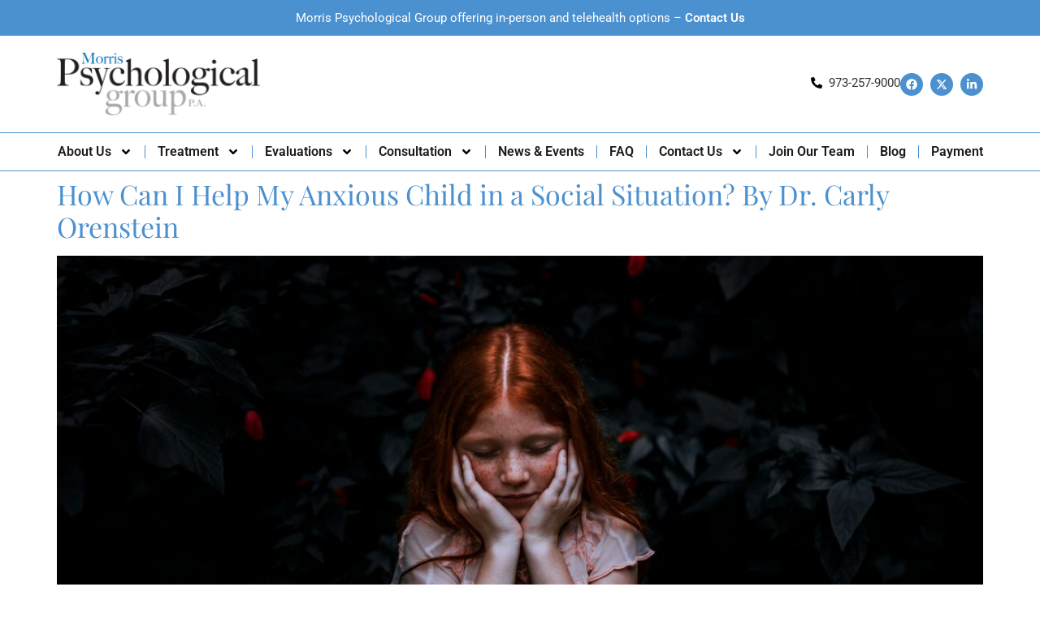

--- FILE ---
content_type: text/html; charset=UTF-8
request_url: https://morrispsych.com/2020/01/
body_size: 17067
content:
<!doctype html>
<html lang="en-US">
<head>
	<meta charset="UTF-8">
	<meta name="viewport" content="width=device-width, initial-scale=1">
	<link rel="profile" href="https://gmpg.org/xfn/11">
	<meta name='robots' content='noindex, follow' />
	<style>img:is([sizes="auto" i], [sizes^="auto," i]) { contain-intrinsic-size: 3000px 1500px }</style>
	
	<!-- This site is optimized with the Yoast SEO plugin v26.8 - https://yoast.com/product/yoast-seo-wordpress/ -->
	<title>January 2020 - Morris Psychological Group</title>
	<meta property="og:locale" content="en_US" />
	<meta property="og:type" content="website" />
	<meta property="og:title" content="January 2020 - Morris Psychological Group" />
	<meta property="og:url" content="https://morrispsych.com/2020/01/" />
	<meta property="og:site_name" content="Morris Psychological Group" />
	<meta property="og:image" content="https://morrispsych.com/wp-content/uploads/2025/08/MPG.webp" />
	<meta property="og:image:width" content="1200" />
	<meta property="og:image:height" content="675" />
	<meta property="og:image:type" content="image/webp" />
	<meta name="twitter:card" content="summary_large_image" />
	<script type="application/ld+json" class="yoast-schema-graph">{"@context":"https://schema.org","@graph":[{"@type":"CollectionPage","@id":"https://morrispsych.com/2020/01/","url":"https://morrispsych.com/2020/01/","name":"January 2020 - Morris Psychological Group","isPartOf":{"@id":"https://morrispsych.com/#website"},"primaryImageOfPage":{"@id":"https://morrispsych.com/2020/01/#primaryimage"},"image":{"@id":"https://morrispsych.com/2020/01/#primaryimage"},"thumbnailUrl":"https://morrispsych.com/wp-content/uploads/2020/01/alone-child-children-close-up-573271-scaled.jpg","breadcrumb":{"@id":"https://morrispsych.com/2020/01/#breadcrumb"},"inLanguage":"en-US"},{"@type":"ImageObject","inLanguage":"en-US","@id":"https://morrispsych.com/2020/01/#primaryimage","url":"https://morrispsych.com/wp-content/uploads/2020/01/alone-child-children-close-up-573271-scaled.jpg","contentUrl":"https://morrispsych.com/wp-content/uploads/2020/01/alone-child-children-close-up-573271-scaled.jpg","width":2560,"height":1706},{"@type":"BreadcrumbList","@id":"https://morrispsych.com/2020/01/#breadcrumb","itemListElement":[{"@type":"ListItem","position":1,"name":"Home","item":"https://morrispsych.com/"},{"@type":"ListItem","position":2,"name":"Archives for January 2020"}]},{"@type":"WebSite","@id":"https://morrispsych.com/#website","url":"https://morrispsych.com/","name":"Morris Psychological Group","description":"Expertly trained mental health professionals","publisher":{"@id":"https://morrispsych.com/#organization"},"potentialAction":[{"@type":"SearchAction","target":{"@type":"EntryPoint","urlTemplate":"https://morrispsych.com/?s={search_term_string}"},"query-input":{"@type":"PropertyValueSpecification","valueRequired":true,"valueName":"search_term_string"}}],"inLanguage":"en-US"},{"@type":"Organization","@id":"https://morrispsych.com/#organization","name":"Morris Psychological Group","url":"https://morrispsych.com/","logo":{"@type":"ImageObject","inLanguage":"en-US","@id":"https://morrispsych.com/#/schema/logo/image/","url":"https://morrispsych.com/wp-content/uploads/2017/06/mpg-logo.png","contentUrl":"https://morrispsych.com/wp-content/uploads/2017/06/mpg-logo.png","width":256,"height":78,"caption":"Morris Psychological Group"},"image":{"@id":"https://morrispsych.com/#/schema/logo/image/"}}]}</script>
	<!-- / Yoast SEO plugin. -->


<link rel='dns-prefetch' href='//www.googletagmanager.com' />
<script>
window._wpemojiSettings = {"baseUrl":"https:\/\/s.w.org\/images\/core\/emoji\/16.0.1\/72x72\/","ext":".png","svgUrl":"https:\/\/s.w.org\/images\/core\/emoji\/16.0.1\/svg\/","svgExt":".svg","source":{"concatemoji":"https:\/\/morrispsych.com\/wp-includes\/js\/wp-emoji-release.min.js?ver=b8bfe25712fdd92ce61a9f90413337e2"}};
/*! This file is auto-generated */
!function(s,n){var o,i,e;function c(e){try{var t={supportTests:e,timestamp:(new Date).valueOf()};sessionStorage.setItem(o,JSON.stringify(t))}catch(e){}}function p(e,t,n){e.clearRect(0,0,e.canvas.width,e.canvas.height),e.fillText(t,0,0);var t=new Uint32Array(e.getImageData(0,0,e.canvas.width,e.canvas.height).data),a=(e.clearRect(0,0,e.canvas.width,e.canvas.height),e.fillText(n,0,0),new Uint32Array(e.getImageData(0,0,e.canvas.width,e.canvas.height).data));return t.every(function(e,t){return e===a[t]})}function u(e,t){e.clearRect(0,0,e.canvas.width,e.canvas.height),e.fillText(t,0,0);for(var n=e.getImageData(16,16,1,1),a=0;a<n.data.length;a++)if(0!==n.data[a])return!1;return!0}function f(e,t,n,a){switch(t){case"flag":return n(e,"\ud83c\udff3\ufe0f\u200d\u26a7\ufe0f","\ud83c\udff3\ufe0f\u200b\u26a7\ufe0f")?!1:!n(e,"\ud83c\udde8\ud83c\uddf6","\ud83c\udde8\u200b\ud83c\uddf6")&&!n(e,"\ud83c\udff4\udb40\udc67\udb40\udc62\udb40\udc65\udb40\udc6e\udb40\udc67\udb40\udc7f","\ud83c\udff4\u200b\udb40\udc67\u200b\udb40\udc62\u200b\udb40\udc65\u200b\udb40\udc6e\u200b\udb40\udc67\u200b\udb40\udc7f");case"emoji":return!a(e,"\ud83e\udedf")}return!1}function g(e,t,n,a){var r="undefined"!=typeof WorkerGlobalScope&&self instanceof WorkerGlobalScope?new OffscreenCanvas(300,150):s.createElement("canvas"),o=r.getContext("2d",{willReadFrequently:!0}),i=(o.textBaseline="top",o.font="600 32px Arial",{});return e.forEach(function(e){i[e]=t(o,e,n,a)}),i}function t(e){var t=s.createElement("script");t.src=e,t.defer=!0,s.head.appendChild(t)}"undefined"!=typeof Promise&&(o="wpEmojiSettingsSupports",i=["flag","emoji"],n.supports={everything:!0,everythingExceptFlag:!0},e=new Promise(function(e){s.addEventListener("DOMContentLoaded",e,{once:!0})}),new Promise(function(t){var n=function(){try{var e=JSON.parse(sessionStorage.getItem(o));if("object"==typeof e&&"number"==typeof e.timestamp&&(new Date).valueOf()<e.timestamp+604800&&"object"==typeof e.supportTests)return e.supportTests}catch(e){}return null}();if(!n){if("undefined"!=typeof Worker&&"undefined"!=typeof OffscreenCanvas&&"undefined"!=typeof URL&&URL.createObjectURL&&"undefined"!=typeof Blob)try{var e="postMessage("+g.toString()+"("+[JSON.stringify(i),f.toString(),p.toString(),u.toString()].join(",")+"));",a=new Blob([e],{type:"text/javascript"}),r=new Worker(URL.createObjectURL(a),{name:"wpTestEmojiSupports"});return void(r.onmessage=function(e){c(n=e.data),r.terminate(),t(n)})}catch(e){}c(n=g(i,f,p,u))}t(n)}).then(function(e){for(var t in e)n.supports[t]=e[t],n.supports.everything=n.supports.everything&&n.supports[t],"flag"!==t&&(n.supports.everythingExceptFlag=n.supports.everythingExceptFlag&&n.supports[t]);n.supports.everythingExceptFlag=n.supports.everythingExceptFlag&&!n.supports.flag,n.DOMReady=!1,n.readyCallback=function(){n.DOMReady=!0}}).then(function(){return e}).then(function(){var e;n.supports.everything||(n.readyCallback(),(e=n.source||{}).concatemoji?t(e.concatemoji):e.wpemoji&&e.twemoji&&(t(e.twemoji),t(e.wpemoji)))}))}((window,document),window._wpemojiSettings);
</script>
<style id='wp-emoji-styles-inline-css'>

	img.wp-smiley, img.emoji {
		display: inline !important;
		border: none !important;
		box-shadow: none !important;
		height: 1em !important;
		width: 1em !important;
		margin: 0 0.07em !important;
		vertical-align: -0.1em !important;
		background: none !important;
		padding: 0 !important;
	}
</style>
<link rel='stylesheet' id='wp-block-library-css' href='https://morrispsych.com/wp-includes/css/dist/block-library/style.min.css?ver=b8bfe25712fdd92ce61a9f90413337e2' media='all' />
<link rel='stylesheet' id='jet-engine-frontend-css' href='https://morrispsych.com/wp-content/plugins/jet-engine/assets/css/frontend.css?ver=3.7.7' media='all' />
<style id='global-styles-inline-css'>
:root{--wp--preset--aspect-ratio--square: 1;--wp--preset--aspect-ratio--4-3: 4/3;--wp--preset--aspect-ratio--3-4: 3/4;--wp--preset--aspect-ratio--3-2: 3/2;--wp--preset--aspect-ratio--2-3: 2/3;--wp--preset--aspect-ratio--16-9: 16/9;--wp--preset--aspect-ratio--9-16: 9/16;--wp--preset--color--black: #000000;--wp--preset--color--cyan-bluish-gray: #abb8c3;--wp--preset--color--white: #ffffff;--wp--preset--color--pale-pink: #f78da7;--wp--preset--color--vivid-red: #cf2e2e;--wp--preset--color--luminous-vivid-orange: #ff6900;--wp--preset--color--luminous-vivid-amber: #fcb900;--wp--preset--color--light-green-cyan: #7bdcb5;--wp--preset--color--vivid-green-cyan: #00d084;--wp--preset--color--pale-cyan-blue: #8ed1fc;--wp--preset--color--vivid-cyan-blue: #0693e3;--wp--preset--color--vivid-purple: #9b51e0;--wp--preset--gradient--vivid-cyan-blue-to-vivid-purple: linear-gradient(135deg,rgba(6,147,227,1) 0%,rgb(155,81,224) 100%);--wp--preset--gradient--light-green-cyan-to-vivid-green-cyan: linear-gradient(135deg,rgb(122,220,180) 0%,rgb(0,208,130) 100%);--wp--preset--gradient--luminous-vivid-amber-to-luminous-vivid-orange: linear-gradient(135deg,rgba(252,185,0,1) 0%,rgba(255,105,0,1) 100%);--wp--preset--gradient--luminous-vivid-orange-to-vivid-red: linear-gradient(135deg,rgba(255,105,0,1) 0%,rgb(207,46,46) 100%);--wp--preset--gradient--very-light-gray-to-cyan-bluish-gray: linear-gradient(135deg,rgb(238,238,238) 0%,rgb(169,184,195) 100%);--wp--preset--gradient--cool-to-warm-spectrum: linear-gradient(135deg,rgb(74,234,220) 0%,rgb(151,120,209) 20%,rgb(207,42,186) 40%,rgb(238,44,130) 60%,rgb(251,105,98) 80%,rgb(254,248,76) 100%);--wp--preset--gradient--blush-light-purple: linear-gradient(135deg,rgb(255,206,236) 0%,rgb(152,150,240) 100%);--wp--preset--gradient--blush-bordeaux: linear-gradient(135deg,rgb(254,205,165) 0%,rgb(254,45,45) 50%,rgb(107,0,62) 100%);--wp--preset--gradient--luminous-dusk: linear-gradient(135deg,rgb(255,203,112) 0%,rgb(199,81,192) 50%,rgb(65,88,208) 100%);--wp--preset--gradient--pale-ocean: linear-gradient(135deg,rgb(255,245,203) 0%,rgb(182,227,212) 50%,rgb(51,167,181) 100%);--wp--preset--gradient--electric-grass: linear-gradient(135deg,rgb(202,248,128) 0%,rgb(113,206,126) 100%);--wp--preset--gradient--midnight: linear-gradient(135deg,rgb(2,3,129) 0%,rgb(40,116,252) 100%);--wp--preset--font-size--small: 13px;--wp--preset--font-size--medium: 20px;--wp--preset--font-size--large: 36px;--wp--preset--font-size--x-large: 42px;--wp--preset--spacing--20: 0.44rem;--wp--preset--spacing--30: 0.67rem;--wp--preset--spacing--40: 1rem;--wp--preset--spacing--50: 1.5rem;--wp--preset--spacing--60: 2.25rem;--wp--preset--spacing--70: 3.38rem;--wp--preset--spacing--80: 5.06rem;--wp--preset--shadow--natural: 6px 6px 9px rgba(0, 0, 0, 0.2);--wp--preset--shadow--deep: 12px 12px 50px rgba(0, 0, 0, 0.4);--wp--preset--shadow--sharp: 6px 6px 0px rgba(0, 0, 0, 0.2);--wp--preset--shadow--outlined: 6px 6px 0px -3px rgba(255, 255, 255, 1), 6px 6px rgba(0, 0, 0, 1);--wp--preset--shadow--crisp: 6px 6px 0px rgba(0, 0, 0, 1);}:root { --wp--style--global--content-size: 800px;--wp--style--global--wide-size: 1200px; }:where(body) { margin: 0; }.wp-site-blocks > .alignleft { float: left; margin-right: 2em; }.wp-site-blocks > .alignright { float: right; margin-left: 2em; }.wp-site-blocks > .aligncenter { justify-content: center; margin-left: auto; margin-right: auto; }:where(.wp-site-blocks) > * { margin-block-start: 24px; margin-block-end: 0; }:where(.wp-site-blocks) > :first-child { margin-block-start: 0; }:where(.wp-site-blocks) > :last-child { margin-block-end: 0; }:root { --wp--style--block-gap: 24px; }:root :where(.is-layout-flow) > :first-child{margin-block-start: 0;}:root :where(.is-layout-flow) > :last-child{margin-block-end: 0;}:root :where(.is-layout-flow) > *{margin-block-start: 24px;margin-block-end: 0;}:root :where(.is-layout-constrained) > :first-child{margin-block-start: 0;}:root :where(.is-layout-constrained) > :last-child{margin-block-end: 0;}:root :where(.is-layout-constrained) > *{margin-block-start: 24px;margin-block-end: 0;}:root :where(.is-layout-flex){gap: 24px;}:root :where(.is-layout-grid){gap: 24px;}.is-layout-flow > .alignleft{float: left;margin-inline-start: 0;margin-inline-end: 2em;}.is-layout-flow > .alignright{float: right;margin-inline-start: 2em;margin-inline-end: 0;}.is-layout-flow > .aligncenter{margin-left: auto !important;margin-right: auto !important;}.is-layout-constrained > .alignleft{float: left;margin-inline-start: 0;margin-inline-end: 2em;}.is-layout-constrained > .alignright{float: right;margin-inline-start: 2em;margin-inline-end: 0;}.is-layout-constrained > .aligncenter{margin-left: auto !important;margin-right: auto !important;}.is-layout-constrained > :where(:not(.alignleft):not(.alignright):not(.alignfull)){max-width: var(--wp--style--global--content-size);margin-left: auto !important;margin-right: auto !important;}.is-layout-constrained > .alignwide{max-width: var(--wp--style--global--wide-size);}body .is-layout-flex{display: flex;}.is-layout-flex{flex-wrap: wrap;align-items: center;}.is-layout-flex > :is(*, div){margin: 0;}body .is-layout-grid{display: grid;}.is-layout-grid > :is(*, div){margin: 0;}body{padding-top: 0px;padding-right: 0px;padding-bottom: 0px;padding-left: 0px;}a:where(:not(.wp-element-button)){text-decoration: underline;}:root :where(.wp-element-button, .wp-block-button__link){background-color: #32373c;border-width: 0;color: #fff;font-family: inherit;font-size: inherit;line-height: inherit;padding: calc(0.667em + 2px) calc(1.333em + 2px);text-decoration: none;}.has-black-color{color: var(--wp--preset--color--black) !important;}.has-cyan-bluish-gray-color{color: var(--wp--preset--color--cyan-bluish-gray) !important;}.has-white-color{color: var(--wp--preset--color--white) !important;}.has-pale-pink-color{color: var(--wp--preset--color--pale-pink) !important;}.has-vivid-red-color{color: var(--wp--preset--color--vivid-red) !important;}.has-luminous-vivid-orange-color{color: var(--wp--preset--color--luminous-vivid-orange) !important;}.has-luminous-vivid-amber-color{color: var(--wp--preset--color--luminous-vivid-amber) !important;}.has-light-green-cyan-color{color: var(--wp--preset--color--light-green-cyan) !important;}.has-vivid-green-cyan-color{color: var(--wp--preset--color--vivid-green-cyan) !important;}.has-pale-cyan-blue-color{color: var(--wp--preset--color--pale-cyan-blue) !important;}.has-vivid-cyan-blue-color{color: var(--wp--preset--color--vivid-cyan-blue) !important;}.has-vivid-purple-color{color: var(--wp--preset--color--vivid-purple) !important;}.has-black-background-color{background-color: var(--wp--preset--color--black) !important;}.has-cyan-bluish-gray-background-color{background-color: var(--wp--preset--color--cyan-bluish-gray) !important;}.has-white-background-color{background-color: var(--wp--preset--color--white) !important;}.has-pale-pink-background-color{background-color: var(--wp--preset--color--pale-pink) !important;}.has-vivid-red-background-color{background-color: var(--wp--preset--color--vivid-red) !important;}.has-luminous-vivid-orange-background-color{background-color: var(--wp--preset--color--luminous-vivid-orange) !important;}.has-luminous-vivid-amber-background-color{background-color: var(--wp--preset--color--luminous-vivid-amber) !important;}.has-light-green-cyan-background-color{background-color: var(--wp--preset--color--light-green-cyan) !important;}.has-vivid-green-cyan-background-color{background-color: var(--wp--preset--color--vivid-green-cyan) !important;}.has-pale-cyan-blue-background-color{background-color: var(--wp--preset--color--pale-cyan-blue) !important;}.has-vivid-cyan-blue-background-color{background-color: var(--wp--preset--color--vivid-cyan-blue) !important;}.has-vivid-purple-background-color{background-color: var(--wp--preset--color--vivid-purple) !important;}.has-black-border-color{border-color: var(--wp--preset--color--black) !important;}.has-cyan-bluish-gray-border-color{border-color: var(--wp--preset--color--cyan-bluish-gray) !important;}.has-white-border-color{border-color: var(--wp--preset--color--white) !important;}.has-pale-pink-border-color{border-color: var(--wp--preset--color--pale-pink) !important;}.has-vivid-red-border-color{border-color: var(--wp--preset--color--vivid-red) !important;}.has-luminous-vivid-orange-border-color{border-color: var(--wp--preset--color--luminous-vivid-orange) !important;}.has-luminous-vivid-amber-border-color{border-color: var(--wp--preset--color--luminous-vivid-amber) !important;}.has-light-green-cyan-border-color{border-color: var(--wp--preset--color--light-green-cyan) !important;}.has-vivid-green-cyan-border-color{border-color: var(--wp--preset--color--vivid-green-cyan) !important;}.has-pale-cyan-blue-border-color{border-color: var(--wp--preset--color--pale-cyan-blue) !important;}.has-vivid-cyan-blue-border-color{border-color: var(--wp--preset--color--vivid-cyan-blue) !important;}.has-vivid-purple-border-color{border-color: var(--wp--preset--color--vivid-purple) !important;}.has-vivid-cyan-blue-to-vivid-purple-gradient-background{background: var(--wp--preset--gradient--vivid-cyan-blue-to-vivid-purple) !important;}.has-light-green-cyan-to-vivid-green-cyan-gradient-background{background: var(--wp--preset--gradient--light-green-cyan-to-vivid-green-cyan) !important;}.has-luminous-vivid-amber-to-luminous-vivid-orange-gradient-background{background: var(--wp--preset--gradient--luminous-vivid-amber-to-luminous-vivid-orange) !important;}.has-luminous-vivid-orange-to-vivid-red-gradient-background{background: var(--wp--preset--gradient--luminous-vivid-orange-to-vivid-red) !important;}.has-very-light-gray-to-cyan-bluish-gray-gradient-background{background: var(--wp--preset--gradient--very-light-gray-to-cyan-bluish-gray) !important;}.has-cool-to-warm-spectrum-gradient-background{background: var(--wp--preset--gradient--cool-to-warm-spectrum) !important;}.has-blush-light-purple-gradient-background{background: var(--wp--preset--gradient--blush-light-purple) !important;}.has-blush-bordeaux-gradient-background{background: var(--wp--preset--gradient--blush-bordeaux) !important;}.has-luminous-dusk-gradient-background{background: var(--wp--preset--gradient--luminous-dusk) !important;}.has-pale-ocean-gradient-background{background: var(--wp--preset--gradient--pale-ocean) !important;}.has-electric-grass-gradient-background{background: var(--wp--preset--gradient--electric-grass) !important;}.has-midnight-gradient-background{background: var(--wp--preset--gradient--midnight) !important;}.has-small-font-size{font-size: var(--wp--preset--font-size--small) !important;}.has-medium-font-size{font-size: var(--wp--preset--font-size--medium) !important;}.has-large-font-size{font-size: var(--wp--preset--font-size--large) !important;}.has-x-large-font-size{font-size: var(--wp--preset--font-size--x-large) !important;}
:root :where(.wp-block-pullquote){font-size: 1.5em;line-height: 1.6;}
</style>
<link rel='stylesheet' id='wp-components-css' href='https://morrispsych.com/wp-includes/css/dist/components/style.min.css?ver=b8bfe25712fdd92ce61a9f90413337e2' media='all' />
<link rel='stylesheet' id='godaddy-styles-css' href='https://morrispsych.com/wp-content/mu-plugins/vendor/wpex/godaddy-launch/includes/Dependencies/GoDaddy/Styles/build/latest.css?ver=2.0.2' media='all' />
<link rel='stylesheet' id='forms-for-campaign-monitor-custom_cm_monitor_css-css' href='https://morrispsych.com/wp-content/plugins/forms-for-campaign-monitor/forms/views/public/css/app.css?ver=1.0.0' media='all' />
<link rel='stylesheet' id='hello-elementor-css' href='https://morrispsych.com/wp-content/themes/hello-elementor/assets/css/reset.css?ver=3.4.6' media='all' />
<link rel='stylesheet' id='hello-elementor-theme-style-css' href='https://morrispsych.com/wp-content/themes/hello-elementor/assets/css/theme.css?ver=3.4.6' media='all' />
<link rel='stylesheet' id='elementor-frontend-css' href='https://morrispsych.com/wp-content/plugins/elementor/assets/css/frontend.min.css?ver=3.34.2' media='all' />
<link rel='stylesheet' id='widget-image-css' href='https://morrispsych.com/wp-content/plugins/elementor/assets/css/widget-image.min.css?ver=3.34.2' media='all' />
<link rel='stylesheet' id='widget-icon-list-css' href='https://morrispsych.com/wp-content/plugins/elementor/assets/css/widget-icon-list.min.css?ver=3.34.2' media='all' />
<link rel='stylesheet' id='widget-social-icons-css' href='https://morrispsych.com/wp-content/plugins/elementor/assets/css/widget-social-icons.min.css?ver=3.34.2' media='all' />
<link rel='stylesheet' id='e-apple-webkit-css' href='https://morrispsych.com/wp-content/plugins/elementor/assets/css/conditionals/apple-webkit.min.css?ver=3.34.2' media='all' />
<link rel='stylesheet' id='widget-nav-menu-css' href='https://morrispsych.com/wp-content/plugins/elementor-pro/assets/css/widget-nav-menu.min.css?ver=3.34.2' media='all' />
<link rel='stylesheet' id='e-animation-slideInRight-css' href='https://morrispsych.com/wp-content/plugins/elementor/assets/lib/animations/styles/slideInRight.min.css?ver=3.34.2' media='all' />
<link rel='stylesheet' id='widget-off-canvas-css' href='https://morrispsych.com/wp-content/plugins/elementor-pro/assets/css/widget-off-canvas.min.css?ver=3.34.2' media='all' />
<link rel='stylesheet' id='widget-heading-css' href='https://morrispsych.com/wp-content/plugins/elementor/assets/css/widget-heading.min.css?ver=3.34.2' media='all' />
<link rel='stylesheet' id='widget-divider-css' href='https://morrispsych.com/wp-content/plugins/elementor/assets/css/widget-divider.min.css?ver=3.34.2' media='all' />
<link rel='stylesheet' id='elementor-post-4093-css' href='https://morrispsych.com/wp-content/uploads/elementor/css/post-4093.css?ver=1769156302' media='all' />
<link rel='stylesheet' id='elementor-post-4115-css' href='https://morrispsych.com/wp-content/uploads/elementor/css/post-4115.css?ver=1769156302' media='all' />
<link rel='stylesheet' id='elementor-post-4189-css' href='https://morrispsych.com/wp-content/uploads/elementor/css/post-4189.css?ver=1769156302' media='all' />
<script id="asenha-public-js-extra">
var phpVars = {"externalPermalinksEnabled":"1"};
</script>
<script src="https://morrispsych.com/wp-content/plugins/admin-site-enhancements-pro/assets/js/external-permalinks.js?ver=8.0.2" id="asenha-public-js"></script>
<script src="https://morrispsych.com/wp-includes/js/jquery/jquery.min.js?ver=3.7.1" id="jquery-core-js"></script>
<script src="https://morrispsych.com/wp-includes/js/jquery/jquery-migrate.min.js?ver=3.4.1" id="jquery-migrate-js"></script>

<!-- Google tag (gtag.js) snippet added by Site Kit -->
<!-- Google Analytics snippet added by Site Kit -->
<script src="https://www.googletagmanager.com/gtag/js?id=GT-WK5MGFP" id="google_gtagjs-js" async></script>
<script id="google_gtagjs-js-after">
window.dataLayer = window.dataLayer || [];function gtag(){dataLayer.push(arguments);}
gtag("set","linker",{"domains":["morrispsych.com"]});
gtag("js", new Date());
gtag("set", "developer_id.dZTNiMT", true);
gtag("config", "GT-WK5MGFP");
</script>

<meta name="generator" content="Site Kit by Google 1.170.0" /><script type="text/javascript">
(function(url){
	if(/(?:Chrome\/26\.0\.1410\.63 Safari\/537\.31|WordfenceTestMonBot)/.test(navigator.userAgent)){ return; }
	var addEvent = function(evt, handler) {
		if (window.addEventListener) {
			document.addEventListener(evt, handler, false);
		} else if (window.attachEvent) {
			document.attachEvent('on' + evt, handler);
		}
	};
	var removeEvent = function(evt, handler) {
		if (window.removeEventListener) {
			document.removeEventListener(evt, handler, false);
		} else if (window.detachEvent) {
			document.detachEvent('on' + evt, handler);
		}
	};
	var evts = 'contextmenu dblclick drag dragend dragenter dragleave dragover dragstart drop keydown keypress keyup mousedown mousemove mouseout mouseover mouseup mousewheel scroll'.split(' ');
	var logHuman = function() {
		if (window.wfLogHumanRan) { return; }
		window.wfLogHumanRan = true;
		var wfscr = document.createElement('script');
		wfscr.type = 'text/javascript';
		wfscr.async = true;
		wfscr.src = url + '&r=' + Math.random();
		(document.getElementsByTagName('head')[0]||document.getElementsByTagName('body')[0]).appendChild(wfscr);
		for (var i = 0; i < evts.length; i++) {
			removeEvent(evts[i], logHuman);
		}
	};
	for (var i = 0; i < evts.length; i++) {
		addEvent(evts[i], logHuman);
	}
})('//morrispsych.com/?wordfence_lh=1&hid=C0C5570865F2B6717EF6595C78A22E5E');
</script><meta name="generator" content="Elementor 3.34.2; features: e_font_icon_svg; settings: css_print_method-external, google_font-disabled, font_display-swap">
			<style>
				.e-con.e-parent:nth-of-type(n+4):not(.e-lazyloaded):not(.e-no-lazyload),
				.e-con.e-parent:nth-of-type(n+4):not(.e-lazyloaded):not(.e-no-lazyload) * {
					background-image: none !important;
				}
				@media screen and (max-height: 1024px) {
					.e-con.e-parent:nth-of-type(n+3):not(.e-lazyloaded):not(.e-no-lazyload),
					.e-con.e-parent:nth-of-type(n+3):not(.e-lazyloaded):not(.e-no-lazyload) * {
						background-image: none !important;
					}
				}
				@media screen and (max-height: 640px) {
					.e-con.e-parent:nth-of-type(n+2):not(.e-lazyloaded):not(.e-no-lazyload),
					.e-con.e-parent:nth-of-type(n+2):not(.e-lazyloaded):not(.e-no-lazyload) * {
						background-image: none !important;
					}
				}
			</style>
			
<!-- Google Tag Manager snippet added by Site Kit -->
<script>
			( function( w, d, s, l, i ) {
				w[l] = w[l] || [];
				w[l].push( {'gtm.start': new Date().getTime(), event: 'gtm.js'} );
				var f = d.getElementsByTagName( s )[0],
					j = d.createElement( s ), dl = l != 'dataLayer' ? '&l=' + l : '';
				j.async = true;
				j.src = 'https://www.googletagmanager.com/gtm.js?id=' + i + dl;
				f.parentNode.insertBefore( j, f );
			} )( window, document, 'script', 'dataLayer', 'GTM-556V6P6C' );
			
</script>

<!-- End Google Tag Manager snippet added by Site Kit -->
<link rel="icon" href="https://morrispsych.com/wp-content/uploads/2025/08/cropped-fav-1-32x32.webp" sizes="32x32" />
<link rel="icon" href="https://morrispsych.com/wp-content/uploads/2025/08/cropped-fav-1-192x192.webp" sizes="192x192" />
<link rel="apple-touch-icon" href="https://morrispsych.com/wp-content/uploads/2025/08/cropped-fav-1-180x180.webp" />
<meta name="msapplication-TileImage" content="https://morrispsych.com/wp-content/uploads/2025/08/cropped-fav-1-270x270.webp" />
		<style id="wp-custom-css">
			p:last-child{
margin-bottom: 0;
}
.black{
	color:#000000;
}
.gray{
	color:#a7a9ac;
}
.darkgray{
	color:#5c5d5f;
}
.blue{
	color:#2d6eb1;
}
.elementor-nav-menu--main .elementor-nav-menu ul {
  min-width: 20em !important;
}
/*-side menu---*/
#sidemenu li a{
	color:#333;
}
#sidemenu li.current-page > a {
  font-weight: bold;
  color: #4b90cf; /* adjust to match your theme */
}
#sidemenu,
#sidemenu ul {
  list-style: none;
  padding-left: 0;
  margin-left: 0;
}

#sidemenu li::marker {
  content: none;
}
#sidemenu li{
	margin-bottom:10px;
	padding-bottom:10px;
	border-bottom:1px dotted #4a98cd
}
#sidemenu li ul{
	margin-left:30px!important;
	margin-top:20px;
}
#sidemenu li ul li:last-child{
	border-bottom:none;
}
/*-*/
.page-content ul{
	list-style-type:none;
	padding-left:20px;
	padding-bottom:20px;
}
.page-content ul li::before {
  color: #4a98cd;
  content: "\2022";
  font-size: 2em;
  padding-right: 0.22em;
  position: relative;
  top: 0.22em;
}
ul.elementor-icon-list-items{
	list-style-type:none;
	padding-left:0;
	padding-bottom:0;
}
ul.elementor-icon-list-items li::before {
  display:none!important;
}
.teambio h2 div{
	display:inline-block;
	padding-right:1px;
}
/*-h1 gsap anim-*/
h1 .line, h2 .line {
    overflow: hidden;
  }

  .line-wrapper {
    overflow: hidden;
  }
/*-*/
/*-all anim-*/

/* Elegant Fade In-Out - Hide all elements until they Visible in the Viewport */
.elementor-widget:not(.disable-fade-in) {
    opacity: 0;
    transition-property: opacity,transform;
    transform: translate3d(0,34px,0);
    transition-timing-function: cubic-bezier(0.25,0.1,0.25,1);
    transition-duration: .5s;
}
/* Elegant Fade In-Out - Show */
.elementor-widget.show,
.e-preview--show-hidden-elements .elementor-widget,
.elementor-editor-active .elementor-widget,
.elementor-location-floating_buttons .elementor-widget,
.e-con.disable-fade-in .elementor-widget {
    opacity: 1;
    transform: none;
}
/*-*/		</style>
		</head>
<body class="archive date wp-embed-responsive wp-theme-hello-elementor hello-elementor-default elementor-default elementor-kit-4093">

		<!-- Google Tag Manager (noscript) snippet added by Site Kit -->
		<noscript>
			<iframe src="https://www.googletagmanager.com/ns.html?id=GTM-556V6P6C" height="0" width="0" style="display:none;visibility:hidden"></iframe>
		</noscript>
		<!-- End Google Tag Manager (noscript) snippet added by Site Kit -->
		

		<header data-elementor-type="header" data-elementor-id="4115" class="elementor elementor-4115 elementor-location-header" data-elementor-post-type="elementor_library">
			<div class="elementor-element elementor-element-8643127 e-flex e-con-boxed elementor-repeater-item-default_padding sk-none elementor-repeater-item-none elementor-repeater-item-none_hover e-con e-parent" data-id="8643127" data-element_type="container" data-settings="{&quot;background_background&quot;:&quot;classic&quot;,&quot;ang_container_spacing_size&quot;:&quot;default_padding&quot;}">
					<div class="e-con-inner">
				<div class="elementor-element elementor-element-06cae78 elementor-repeater-item-none elementor-repeater-item-none_hover elementor-widget elementor-widget-text-editor" data-id="06cae78" data-element_type="widget" data-widget_type="text-editor.default">
									<p>Morris Psychological Group offering in-person and telehealth options &#8211; <a href="https://morrispsych.com/contact-us/contact-info/">Contact Us</a></p>								</div>
					</div>
				</div>
		<div class="elementor-element elementor-element-98c69f0 e-flex e-con-boxed elementor-repeater-item-default_padding elementor-repeater-item-none elementor-repeater-item-none_hover e-con e-parent" data-id="98c69f0" data-element_type="container" data-settings="{&quot;ang_container_spacing_size&quot;:&quot;default_padding&quot;}">
					<div class="e-con-inner">
				<div class="elementor-element elementor-element-c4670b7 external_elementor-repeater-item-none_external elementor-repeater-item-none elementor-repeater-item-none_hover elementor-widget elementor-widget-image" data-id="c4670b7" data-element_type="widget" data-widget_type="image.default">
																<a href="https://morrispsych.com">
							<img width="256" height="78" src="https://morrispsych.com/wp-content/uploads/2017/06/mpg-logo.png" class="attachment-large size-large wp-image-2952" alt="" />								</a>
															</div>
		<div class="elementor-element elementor-element-eae8a57 e-con-full elementor-hidden-mobile e-flex elementor-repeater-item-default_padding elementor-repeater-item-none elementor-repeater-item-none_hover e-con e-child" data-id="eae8a57" data-element_type="container" data-settings="{&quot;ang_container_spacing_size&quot;:&quot;default_padding&quot;}">
				<div class="elementor-element elementor-element-681f28f elementor-icon-list--layout-inline elementor-list-item-link-full_width elementor-repeater-item-none elementor-repeater-item-none_hover elementor-widget elementor-widget-icon-list" data-id="681f28f" data-element_type="widget" data-widget_type="icon-list.default">
							<ul class="elementor-icon-list-items elementor-inline-items">
							<li class="elementor-icon-list-item elementor-inline-item">
											<span class="elementor-icon-list-icon">
							<svg aria-hidden="true" class="e-font-icon-svg e-fas-phone-alt" viewBox="0 0 512 512" xmlns="http://www.w3.org/2000/svg"><path d="M497.39 361.8l-112-48a24 24 0 0 0-28 6.9l-49.6 60.6A370.66 370.66 0 0 1 130.6 204.11l60.6-49.6a23.94 23.94 0 0 0 6.9-28l-48-112A24.16 24.16 0 0 0 122.6.61l-104 24A24 24 0 0 0 0 48c0 256.5 207.9 464 464 464a24 24 0 0 0 23.4-18.6l24-104a24.29 24.29 0 0 0-14.01-27.6z"></path></svg>						</span>
										<span class="elementor-icon-list-text">973-257-9000</span>
									</li>
						</ul>
						</div>
				<div class="elementor-element elementor-element-1add768 elementor-shape-circle e-grid-align-right elementor-grid-0 elementor-repeater-item-none elementor-repeater-item-none_hover elementor-widget elementor-widget-social-icons" data-id="1add768" data-element_type="widget" data-widget_type="social-icons.default">
							<div class="elementor-social-icons-wrapper elementor-grid" role="list">
							<span class="elementor-grid-item" role="listitem">
					<a class="elementor-icon elementor-social-icon elementor-social-icon-facebook elementor-repeater-item-2a21620" href="https://www.facebook.com/MorrisPsychologicalGroup" target="_blank" rel="noopener noreferrer nofollow">
						<span class="elementor-screen-only">Facebook</span>
						<svg aria-hidden="true" class="e-font-icon-svg e-fab-facebook" viewBox="0 0 512 512" xmlns="http://www.w3.org/2000/svg"><path d="M504 256C504 119 393 8 256 8S8 119 8 256c0 123.78 90.69 226.38 209.25 245V327.69h-63V256h63v-54.64c0-62.15 37-96.48 93.67-96.48 27.14 0 55.52 4.84 55.52 4.84v61h-31.28c-30.8 0-40.41 19.12-40.41 38.73V256h68.78l-11 71.69h-57.78V501C413.31 482.38 504 379.78 504 256z"></path></svg>					</a>
				</span>
							<span class="elementor-grid-item" role="listitem">
					<a class="elementor-icon elementor-social-icon elementor-social-icon-x-twitter elementor-repeater-item-7b57189" href="https://twitter.com/morrispsych" target="_blank" rel="noopener noreferrer nofollow">
						<span class="elementor-screen-only">X-twitter</span>
						<svg aria-hidden="true" class="e-font-icon-svg e-fab-x-twitter" viewBox="0 0 512 512" xmlns="http://www.w3.org/2000/svg"><path d="M389.2 48h70.6L305.6 224.2 487 464H345L233.7 318.6 106.5 464H35.8L200.7 275.5 26.8 48H172.4L272.9 180.9 389.2 48zM364.4 421.8h39.1L151.1 88h-42L364.4 421.8z"></path></svg>					</a>
				</span>
							<span class="elementor-grid-item" role="listitem">
					<a class="elementor-icon elementor-social-icon elementor-social-icon-linkedin-in elementor-repeater-item-9770e38" href="https://www.linkedin.com/company/morris-psychological-group/" target="_blank" rel="noopener noreferrer nofollow">
						<span class="elementor-screen-only">Linkedin-in</span>
						<svg aria-hidden="true" class="e-font-icon-svg e-fab-linkedin-in" viewBox="0 0 448 512" xmlns="http://www.w3.org/2000/svg"><path d="M100.28 448H7.4V148.9h92.88zM53.79 108.1C24.09 108.1 0 83.5 0 53.8a53.79 53.79 0 0 1 107.58 0c0 29.7-24.1 54.3-53.79 54.3zM447.9 448h-92.68V302.4c0-34.7-.7-79.2-48.29-79.2-48.29 0-55.69 37.7-55.69 76.7V448h-92.78V148.9h89.08v40.8h1.3c12.4-23.5 42.69-48.3 87.88-48.3 94 0 111.28 61.9 111.28 142.3V448z"></path></svg>					</a>
				</span>
					</div>
						</div>
				</div>
				<div class="elementor-element elementor-element-e2fc612 elementor-hidden-desktop elementor-view-default elementor-repeater-item-none elementor-repeater-item-none_hover elementor-widget elementor-widget-icon" data-id="e2fc612" data-element_type="widget" data-widget_type="icon.default">
							<div class="elementor-icon-wrapper">
			<a class="elementor-icon" href="#elementor-action%3Aaction%3Doff_canvas%3Aopen%26settings%3DeyJpZCI6IjhjOTUzY2YiLCJkaXNwbGF5TW9kZSI6Im9wZW4ifQ%3D%3D">
			<svg aria-hidden="true" class="e-font-icon-svg e-fas-bars" viewBox="0 0 448 512" xmlns="http://www.w3.org/2000/svg"><path d="M16 132h416c8.837 0 16-7.163 16-16V76c0-8.837-7.163-16-16-16H16C7.163 60 0 67.163 0 76v40c0 8.837 7.163 16 16 16zm0 160h416c8.837 0 16-7.163 16-16v-40c0-8.837-7.163-16-16-16H16c-8.837 0-16 7.163-16 16v40c0 8.837 7.163 16 16 16zm0 160h416c8.837 0 16-7.163 16-16v-40c0-8.837-7.163-16-16-16H16c-8.837 0-16 7.163-16 16v40c0 8.837 7.163 16 16 16z"></path></svg>			</a>
		</div>
						</div>
				<div class="elementor-element elementor-element-8c953cf elementor-repeater-item-none elementor-repeater-item-none_hover elementor-widget elementor-widget-off-canvas" data-id="8c953cf" data-element_type="widget" data-settings="{&quot;entrance_animation&quot;:&quot;slideInRight&quot;,&quot;exit_animation&quot;:&quot;slideInRight&quot;}" data-widget_type="off-canvas.default">
							<div id="off-canvas-8c953cf" class="e-off-canvas" role="dialog" aria-hidden="true" aria-label="Off-Canvas" aria-modal="true" inert="" data-delay-child-handlers="true">
			<div class="e-off-canvas__overlay"></div>
			<div class="e-off-canvas__main">
				<div class="e-off-canvas__content">
					<div class="elementor-element elementor-element-a4c9cab e-con-full e-flex elementor-repeater-item-default_padding elementor-repeater-item-none elementor-repeater-item-none_hover e-con e-child" data-id="a4c9cab" data-element_type="container" data-settings="{&quot;ang_container_spacing_size&quot;:&quot;default_padding&quot;}">
				<div class="elementor-element elementor-element-eedb8de elementor-widget__width-inherit external_elementor-repeater-item-none_external elementor-repeater-item-none elementor-repeater-item-none_hover elementor-widget elementor-widget-image" data-id="eedb8de" data-element_type="widget" data-widget_type="image.default">
																<a href="https://morrispsych.com">
							<img width="256" height="78" src="https://morrispsych.com/wp-content/uploads/2017/06/mpg-logo.png" class="attachment-medium_large size-medium_large wp-image-2952" alt="" />								</a>
															</div>
				<div class="elementor-element elementor-element-db3a56a elementor-absolute elementor-view-default elementor-repeater-item-none elementor-repeater-item-none_hover elementor-widget elementor-widget-icon" data-id="db3a56a" data-element_type="widget" data-settings="{&quot;_position&quot;:&quot;absolute&quot;}" data-widget_type="icon.default">
							<div class="elementor-icon-wrapper">
			<a class="elementor-icon" href="#elementor-action%3Aaction%3Doff_canvas%3Aclose%26settings%3DeyJpZCI6IjhjOTUzY2YiLCJkaXNwbGF5TW9kZSI6ImNsb3NlIn0%3D">
			<svg aria-hidden="true" class="e-font-icon-svg e-fas-times" viewBox="0 0 352 512" xmlns="http://www.w3.org/2000/svg"><path d="M242.72 256l100.07-100.07c12.28-12.28 12.28-32.19 0-44.48l-22.24-22.24c-12.28-12.28-32.19-12.28-44.48 0L176 189.28 75.93 89.21c-12.28-12.28-32.19-12.28-44.48 0L9.21 111.45c-12.28 12.28-12.28 32.19 0 44.48L109.28 256 9.21 356.07c-12.28 12.28-12.28 32.19 0 44.48l22.24 22.24c12.28 12.28 32.2 12.28 44.48 0L176 322.72l100.07 100.07c12.28 12.28 32.2 12.28 44.48 0l22.24-22.24c12.28-12.28 12.28-32.19 0-44.48L242.72 256z"></path></svg>			</a>
		</div>
						</div>
				<div class="elementor-element elementor-element-3f2d784 elementor-widget__width-inherit disable-fade-in elementor-repeater-item-none elementor-repeater-item-none_hover elementor-widget elementor-widget-nav-menu" data-id="3f2d784" data-element_type="widget" data-settings="{&quot;submenu_icon&quot;:{&quot;value&quot;:&quot;&lt;svg aria-hidden=\&quot;true\&quot; class=\&quot;e-font-icon-svg e-fas-angle-down\&quot; viewBox=\&quot;0 0 320 512\&quot; xmlns=\&quot;http:\/\/www.w3.org\/2000\/svg\&quot;&gt;&lt;path d=\&quot;M143 352.3L7 216.3c-9.4-9.4-9.4-24.6 0-33.9l22.6-22.6c9.4-9.4 24.6-9.4 33.9 0l96.4 96.4 96.4-96.4c9.4-9.4 24.6-9.4 33.9 0l22.6 22.6c9.4 9.4 9.4 24.6 0 33.9l-136 136c-9.2 9.4-24.4 9.4-33.8 0z\&quot;&gt;&lt;\/path&gt;&lt;\/svg&gt;&quot;,&quot;library&quot;:&quot;fa-solid&quot;},&quot;layout&quot;:&quot;dropdown&quot;}" data-widget_type="nav-menu.default">
								<nav class="elementor-nav-menu--dropdown elementor-nav-menu__container" aria-hidden="true">
				<ul id="menu-2-3f2d784" class="elementor-nav-menu"><li class="menu-item menu-item-type-post_type menu-item-object-page menu-item-has-children menu-item-1715"><a href="https://morrispsych.com/about-us/our-mission/" class="elementor-item" tabindex="-1">About Us</a>
<ul class="sub-menu elementor-nav-menu--dropdown">
	<li class="menu-item menu-item-type-post_type menu-item-object-page menu-item-4117"><a href="https://morrispsych.com/about-us/our-mission/" class="elementor-sub-item" tabindex="-1">Our Mission</a></li>
	<li class="menu-item menu-item-type-post_type menu-item-object-page menu-item-4145"><a href="https://morrispsych.com/about-us/team/" class="elementor-sub-item" tabindex="-1">Our Team</a></li>
	<li class="menu-item menu-item-type-post_type menu-item-object-page menu-item-4121"><a href="https://morrispsych.com/about-us/confidentiality/" class="elementor-sub-item" tabindex="-1">Confidentiality</a></li>
	<li class="menu-item menu-item-type-post_type menu-item-object-page menu-item-4122"><a href="https://morrispsych.com/about-us/financial-policy/" class="elementor-sub-item" tabindex="-1">Financial Policy</a></li>
</ul>
</li>
<li class="menu-item menu-item-type-post_type menu-item-object-page menu-item-has-children menu-item-1707"><a href="https://morrispsych.com/treatment-2/psychotherapy/" class="elementor-item" tabindex="-1">Treatment</a>
<ul class="sub-menu elementor-nav-menu--dropdown">
	<li class="menu-item menu-item-type-post_type menu-item-object-page menu-item-4219"><a href="https://morrispsych.com/treatment-2/psychotherapy/" class="elementor-sub-item" tabindex="-1">Psychotherapy</a></li>
	<li class="menu-item menu-item-type-post_type menu-item-object-page menu-item-4220"><a href="https://morrispsych.com/treatment-2/marriagefamily-counseling/" class="elementor-sub-item" tabindex="-1">Marriage &#038; Family Counseling</a></li>
	<li class="menu-item menu-item-type-post_type menu-item-object-page menu-item-4221"><a href="https://morrispsych.com/treatment-2/child-adolescent-services/" class="elementor-sub-item" tabindex="-1">Child &#038; Adolescent Services</a></li>
	<li class="menu-item menu-item-type-post_type menu-item-object-page menu-item-4222"><a href="https://morrispsych.com/treatment-2/sexual-dysfunction/" class="elementor-sub-item" tabindex="-1">Sexual Dysfunction</a></li>
	<li class="menu-item menu-item-type-post_type menu-item-object-page menu-item-4223"><a href="https://morrispsych.com/treatment-2/health-psychology/" class="elementor-sub-item" tabindex="-1">Health Psychology</a></li>
	<li class="menu-item menu-item-type-post_type menu-item-object-page menu-item-4224"><a href="https://morrispsych.com/treatment-2/hypnosis/" class="elementor-sub-item" tabindex="-1">Hypnosis</a></li>
	<li class="menu-item menu-item-type-post_type menu-item-object-page menu-item-has-children menu-item-4225"><a href="https://morrispsych.com/treatment-2/groups-and-seminars/parenting-the-difficult-child/" class="elementor-sub-item" tabindex="-1">Groups and seminars</a>
	<ul class="sub-menu elementor-nav-menu--dropdown">
		<li class="menu-item menu-item-type-post_type menu-item-object-page menu-item-4226"><a href="https://morrispsych.com/treatment-2/groups-and-seminars/parenting-the-difficult-child/" class="elementor-sub-item" tabindex="-1">Parenting the Difficult Child</a></li>
		<li class="menu-item menu-item-type-post_type menu-item-object-page menu-item-4227"><a href="https://morrispsych.com/treatment-2/groups-and-seminars/positive-parenting-2/" class="elementor-sub-item" tabindex="-1">Positive Parenting</a></li>
		<li class="menu-item menu-item-type-post_type menu-item-object-page menu-item-4228"><a href="https://morrispsych.com/treatment-2/groups-and-seminars/teen-rage-group/" class="elementor-sub-item" tabindex="-1">Teen Rage Group</a></li>
		<li class="menu-item menu-item-type-post_type menu-item-object-page menu-item-4229"><a href="https://morrispsych.com/treatment-2/groups-and-seminars/social-skills-groups/" class="elementor-sub-item" tabindex="-1">Social Skills Groups</a></li>
		<li class="menu-item menu-item-type-post_type menu-item-object-page menu-item-4230"><a href="https://morrispsych.com/treatment-2/groups-and-seminars/the-mental-game-of-golf/" class="elementor-sub-item" tabindex="-1">The Mental Game of Golf</a></li>
		<li class="menu-item menu-item-type-post_type menu-item-object-page menu-item-4231"><a href="https://morrispsych.com/treatment-2/groups-and-seminars/surviving-motherhood/" class="elementor-sub-item" tabindex="-1">Motherhood Made Easier</a></li>
		<li class="menu-item menu-item-type-post_type menu-item-object-page menu-item-4232"><a href="https://morrispsych.com/treatment-2/groups-and-seminars/surviving-infertility/" class="elementor-sub-item" tabindex="-1">Infertility Support Group</a></li>
		<li class="menu-item menu-item-type-post_type menu-item-object-page menu-item-4233"><a href="https://morrispsych.com/treatment-2/groups-and-seminars/adolescent-girls-group/" class="elementor-sub-item" tabindex="-1">Adolescent Girls Group</a></li>
		<li class="menu-item menu-item-type-post_type menu-item-object-page menu-item-4234"><a href="https://morrispsych.com/treatment-2/groups-and-seminars/speakers-bureau/" class="elementor-sub-item" tabindex="-1">Experts -To-Go Program</a></li>
		<li class="menu-item menu-item-type-post_type menu-item-object-page menu-item-4235"><a href="https://morrispsych.com/treatment-2/groups-and-seminars/managing-stress-pain-and-anger-through-mindfulness/" class="elementor-sub-item" tabindex="-1">Managing Stress, Pain and Anger through Mindfulness</a></li>
		<li class="menu-item menu-item-type-post_type menu-item-object-page menu-item-4236"><a href="https://morrispsych.com/treatment-2/groups-and-seminars/overcoming-sleep-related-difficulties/" class="elementor-sub-item" tabindex="-1">Overcoming Sleep-Related Difficulties</a></li>
	</ul>
</li>
</ul>
</li>
<li class="menu-item menu-item-type-post_type menu-item-object-page menu-item-has-children menu-item-1708"><a href="https://morrispsych.com/evaluations/neuropsychological/" class="elementor-item" tabindex="-1">Evaluations</a>
<ul class="sub-menu elementor-nav-menu--dropdown">
	<li class="menu-item menu-item-type-post_type menu-item-object-page menu-item-4237"><a href="https://morrispsych.com/evaluations/neuropsychological/" class="elementor-sub-item" tabindex="-1">Neuropsychological</a></li>
	<li class="menu-item menu-item-type-post_type menu-item-object-page menu-item-4238"><a href="https://morrispsych.com/evaluations/forensic/" class="elementor-sub-item" tabindex="-1">Forensic</a></li>
	<li class="menu-item menu-item-type-post_type menu-item-object-page menu-item-4239"><a href="https://morrispsych.com/evaluations/aviation/" class="elementor-sub-item" tabindex="-1">Aviation</a></li>
	<li class="menu-item menu-item-type-post_type menu-item-object-page menu-item-4240"><a href="https://morrispsych.com/evaluations/vocational/" class="elementor-sub-item" tabindex="-1">Vocational</a></li>
	<li class="menu-item menu-item-type-post_type menu-item-object-page menu-item-4241"><a href="https://morrispsych.com/evaluations/personality/" class="elementor-sub-item" tabindex="-1">Personality</a></li>
	<li class="menu-item menu-item-type-post_type menu-item-object-page menu-item-4242"><a href="https://morrispsych.com/evaluations/educational/" class="elementor-sub-item" tabindex="-1">Educational</a></li>
</ul>
</li>
<li class="menu-item menu-item-type-post_type menu-item-object-page menu-item-has-children menu-item-1709"><a href="https://morrispsych.com/consultation/corporate/" class="elementor-item" tabindex="-1">Consultation</a>
<ul class="sub-menu elementor-nav-menu--dropdown">
	<li class="menu-item menu-item-type-post_type menu-item-object-page menu-item-4243"><a href="https://morrispsych.com/consultation/corporate/" class="elementor-sub-item" tabindex="-1">Corporate</a></li>
	<li class="menu-item menu-item-type-post_type menu-item-object-page menu-item-4244"><a href="https://morrispsych.com/consultation/legal/" class="elementor-sub-item" tabindex="-1">Legal</a></li>
	<li class="menu-item menu-item-type-post_type menu-item-object-page menu-item-4245"><a href="https://morrispsych.com/consultation/sports/" class="elementor-sub-item" tabindex="-1">Sports</a></li>
	<li class="menu-item menu-item-type-post_type menu-item-object-page menu-item-4246"><a href="https://morrispsych.com/consultation/education/" class="elementor-sub-item" tabindex="-1">Education</a></li>
</ul>
</li>
<li class="menu-item menu-item-type-post_type menu-item-object-page menu-item-1710"><a href="https://morrispsych.com/news-events/" class="elementor-item" tabindex="-1">News &#038; Events</a></li>
<li class="menu-item menu-item-type-post_type menu-item-object-page menu-item-1711"><a href="https://morrispsych.com/faq/" class="elementor-item" tabindex="-1">FAQ</a></li>
<li class="menu-item menu-item-type-post_type menu-item-object-page menu-item-has-children menu-item-1712"><a href="https://morrispsych.com/contact-us/contact-info/" class="elementor-item" tabindex="-1">Contact Us</a>
<ul class="sub-menu elementor-nav-menu--dropdown">
	<li class="menu-item menu-item-type-post_type menu-item-object-page menu-item-4247"><a href="https://morrispsych.com/contact-us/contact-info/" class="elementor-sub-item" tabindex="-1">Contact Info</a></li>
	<li class="menu-item menu-item-type-post_type menu-item-object-page menu-item-4248"><a href="https://morrispsych.com/contact-us/directions/" class="elementor-sub-item" tabindex="-1">Directions</a></li>
</ul>
</li>
<li class="menu-item menu-item-type-post_type menu-item-object-page menu-item-3933"><a href="https://morrispsych.com/join-our-team/" class="elementor-item" tabindex="-1">Join Our Team</a></li>
<li class="menu-item menu-item-type-post_type menu-item-object-page current_page_parent menu-item-1713"><a href="https://morrispsych.com/blog/" class="elementor-item" tabindex="-1">Blog</a></li>
<li class="menu-item menu-item-type-post_type menu-item-object-page menu-item-3603"><a href="https://morrispsych.com/payment-2/" class="elementor-item" tabindex="-1">Payment</a></li>
</ul>			</nav>
						</div>
				<div class="elementor-element elementor-element-cf5d914 elementor-icon-list--layout-inline elementor-widget__width-inherit disable-fade-in elementor-list-item-link-full_width elementor-repeater-item-none elementor-repeater-item-none_hover elementor-widget elementor-widget-icon-list" data-id="cf5d914" data-element_type="widget" data-widget_type="icon-list.default">
							<ul class="elementor-icon-list-items elementor-inline-items">
							<li class="elementor-icon-list-item elementor-inline-item">
											<span class="elementor-icon-list-icon">
							<svg aria-hidden="true" class="e-font-icon-svg e-fas-phone-alt" viewBox="0 0 512 512" xmlns="http://www.w3.org/2000/svg"><path d="M497.39 361.8l-112-48a24 24 0 0 0-28 6.9l-49.6 60.6A370.66 370.66 0 0 1 130.6 204.11l60.6-49.6a23.94 23.94 0 0 0 6.9-28l-48-112A24.16 24.16 0 0 0 122.6.61l-104 24A24 24 0 0 0 0 48c0 256.5 207.9 464 464 464a24 24 0 0 0 23.4-18.6l24-104a24.29 24.29 0 0 0-14.01-27.6z"></path></svg>						</span>
										<span class="elementor-icon-list-text">973-257-9000</span>
									</li>
						</ul>
						</div>
				<div class="elementor-element elementor-element-9feb224 elementor-shape-circle e-grid-align-left elementor-widget__width-inherit disable-fade-in elementor-grid-0 elementor-repeater-item-none elementor-repeater-item-none_hover elementor-widget elementor-widget-social-icons" data-id="9feb224" data-element_type="widget" data-widget_type="social-icons.default">
							<div class="elementor-social-icons-wrapper elementor-grid" role="list">
							<span class="elementor-grid-item" role="listitem">
					<a class="elementor-icon elementor-social-icon elementor-social-icon-facebook elementor-repeater-item-2a21620" href="https://www.facebook.com/MorrisPsychologicalGroup" target="_blank" rel="noopener noreferrer nofollow">
						<span class="elementor-screen-only">Facebook</span>
						<svg aria-hidden="true" class="e-font-icon-svg e-fab-facebook" viewBox="0 0 512 512" xmlns="http://www.w3.org/2000/svg"><path d="M504 256C504 119 393 8 256 8S8 119 8 256c0 123.78 90.69 226.38 209.25 245V327.69h-63V256h63v-54.64c0-62.15 37-96.48 93.67-96.48 27.14 0 55.52 4.84 55.52 4.84v61h-31.28c-30.8 0-40.41 19.12-40.41 38.73V256h68.78l-11 71.69h-57.78V501C413.31 482.38 504 379.78 504 256z"></path></svg>					</a>
				</span>
							<span class="elementor-grid-item" role="listitem">
					<a class="elementor-icon elementor-social-icon elementor-social-icon-x-twitter elementor-repeater-item-7b57189" href="https://twitter.com/morrispsych" target="_blank" rel="noopener noreferrer nofollow">
						<span class="elementor-screen-only">X-twitter</span>
						<svg aria-hidden="true" class="e-font-icon-svg e-fab-x-twitter" viewBox="0 0 512 512" xmlns="http://www.w3.org/2000/svg"><path d="M389.2 48h70.6L305.6 224.2 487 464H345L233.7 318.6 106.5 464H35.8L200.7 275.5 26.8 48H172.4L272.9 180.9 389.2 48zM364.4 421.8h39.1L151.1 88h-42L364.4 421.8z"></path></svg>					</a>
				</span>
							<span class="elementor-grid-item" role="listitem">
					<a class="elementor-icon elementor-social-icon elementor-social-icon-linkedin-in elementor-repeater-item-9770e38" href="https://www.linkedin.com/company/morris-psychological-group/" target="_blank" rel="noopener noreferrer nofollow">
						<span class="elementor-screen-only">Linkedin-in</span>
						<svg aria-hidden="true" class="e-font-icon-svg e-fab-linkedin-in" viewBox="0 0 448 512" xmlns="http://www.w3.org/2000/svg"><path d="M100.28 448H7.4V148.9h92.88zM53.79 108.1C24.09 108.1 0 83.5 0 53.8a53.79 53.79 0 0 1 107.58 0c0 29.7-24.1 54.3-53.79 54.3zM447.9 448h-92.68V302.4c0-34.7-.7-79.2-48.29-79.2-48.29 0-55.69 37.7-55.69 76.7V448h-92.78V148.9h89.08v40.8h1.3c12.4-23.5 42.69-48.3 87.88-48.3 94 0 111.28 61.9 111.28 142.3V448z"></path></svg>					</a>
				</span>
					</div>
						</div>
				</div>
						</div>
			</div>
		</div>
						</div>
					</div>
				</div>
		<div class="elementor-element elementor-element-919a944 elementor-hidden-tablet elementor-hidden-mobile e-flex e-con-boxed elementor-repeater-item-default_padding elementor-repeater-item-none elementor-repeater-item-none_hover e-con e-parent" data-id="919a944" data-element_type="container" data-settings="{&quot;ang_container_spacing_size&quot;:&quot;default_padding&quot;}">
					<div class="e-con-inner">
				<div class="elementor-element elementor-element-5a4e463 elementor-nav-menu--dropdown-tablet elementor-nav-menu__text-align-aside elementor-nav-menu--toggle elementor-nav-menu--burger elementor-repeater-item-none elementor-repeater-item-none_hover elementor-widget elementor-widget-nav-menu" data-id="5a4e463" data-element_type="widget" data-settings="{&quot;submenu_icon&quot;:{&quot;value&quot;:&quot;&lt;svg aria-hidden=\&quot;true\&quot; class=\&quot;e-font-icon-svg e-fas-angle-down\&quot; viewBox=\&quot;0 0 320 512\&quot; xmlns=\&quot;http:\/\/www.w3.org\/2000\/svg\&quot;&gt;&lt;path d=\&quot;M143 352.3L7 216.3c-9.4-9.4-9.4-24.6 0-33.9l22.6-22.6c9.4-9.4 24.6-9.4 33.9 0l96.4 96.4 96.4-96.4c9.4-9.4 24.6-9.4 33.9 0l22.6 22.6c9.4 9.4 9.4 24.6 0 33.9l-136 136c-9.2 9.4-24.4 9.4-33.8 0z\&quot;&gt;&lt;\/path&gt;&lt;\/svg&gt;&quot;,&quot;library&quot;:&quot;fa-solid&quot;},&quot;layout&quot;:&quot;horizontal&quot;,&quot;toggle&quot;:&quot;burger&quot;}" data-widget_type="nav-menu.default">
								<nav aria-label="Menu" class="elementor-nav-menu--main elementor-nav-menu__container elementor-nav-menu--layout-horizontal e--pointer-none">
				<ul id="menu-1-5a4e463" class="elementor-nav-menu"><li class="menu-item menu-item-type-post_type menu-item-object-page menu-item-has-children menu-item-1715"><a href="https://morrispsych.com/about-us/our-mission/" class="elementor-item">About Us</a>
<ul class="sub-menu elementor-nav-menu--dropdown">
	<li class="menu-item menu-item-type-post_type menu-item-object-page menu-item-4117"><a href="https://morrispsych.com/about-us/our-mission/" class="elementor-sub-item">Our Mission</a></li>
	<li class="menu-item menu-item-type-post_type menu-item-object-page menu-item-4145"><a href="https://morrispsych.com/about-us/team/" class="elementor-sub-item">Our Team</a></li>
	<li class="menu-item menu-item-type-post_type menu-item-object-page menu-item-4121"><a href="https://morrispsych.com/about-us/confidentiality/" class="elementor-sub-item">Confidentiality</a></li>
	<li class="menu-item menu-item-type-post_type menu-item-object-page menu-item-4122"><a href="https://morrispsych.com/about-us/financial-policy/" class="elementor-sub-item">Financial Policy</a></li>
</ul>
</li>
<li class="menu-item menu-item-type-post_type menu-item-object-page menu-item-has-children menu-item-1707"><a href="https://morrispsych.com/treatment-2/psychotherapy/" class="elementor-item">Treatment</a>
<ul class="sub-menu elementor-nav-menu--dropdown">
	<li class="menu-item menu-item-type-post_type menu-item-object-page menu-item-4219"><a href="https://morrispsych.com/treatment-2/psychotherapy/" class="elementor-sub-item">Psychotherapy</a></li>
	<li class="menu-item menu-item-type-post_type menu-item-object-page menu-item-4220"><a href="https://morrispsych.com/treatment-2/marriagefamily-counseling/" class="elementor-sub-item">Marriage &#038; Family Counseling</a></li>
	<li class="menu-item menu-item-type-post_type menu-item-object-page menu-item-4221"><a href="https://morrispsych.com/treatment-2/child-adolescent-services/" class="elementor-sub-item">Child &#038; Adolescent Services</a></li>
	<li class="menu-item menu-item-type-post_type menu-item-object-page menu-item-4222"><a href="https://morrispsych.com/treatment-2/sexual-dysfunction/" class="elementor-sub-item">Sexual Dysfunction</a></li>
	<li class="menu-item menu-item-type-post_type menu-item-object-page menu-item-4223"><a href="https://morrispsych.com/treatment-2/health-psychology/" class="elementor-sub-item">Health Psychology</a></li>
	<li class="menu-item menu-item-type-post_type menu-item-object-page menu-item-4224"><a href="https://morrispsych.com/treatment-2/hypnosis/" class="elementor-sub-item">Hypnosis</a></li>
	<li class="menu-item menu-item-type-post_type menu-item-object-page menu-item-has-children menu-item-4225"><a href="https://morrispsych.com/treatment-2/groups-and-seminars/parenting-the-difficult-child/" class="elementor-sub-item">Groups and seminars</a>
	<ul class="sub-menu elementor-nav-menu--dropdown">
		<li class="menu-item menu-item-type-post_type menu-item-object-page menu-item-4226"><a href="https://morrispsych.com/treatment-2/groups-and-seminars/parenting-the-difficult-child/" class="elementor-sub-item">Parenting the Difficult Child</a></li>
		<li class="menu-item menu-item-type-post_type menu-item-object-page menu-item-4227"><a href="https://morrispsych.com/treatment-2/groups-and-seminars/positive-parenting-2/" class="elementor-sub-item">Positive Parenting</a></li>
		<li class="menu-item menu-item-type-post_type menu-item-object-page menu-item-4228"><a href="https://morrispsych.com/treatment-2/groups-and-seminars/teen-rage-group/" class="elementor-sub-item">Teen Rage Group</a></li>
		<li class="menu-item menu-item-type-post_type menu-item-object-page menu-item-4229"><a href="https://morrispsych.com/treatment-2/groups-and-seminars/social-skills-groups/" class="elementor-sub-item">Social Skills Groups</a></li>
		<li class="menu-item menu-item-type-post_type menu-item-object-page menu-item-4230"><a href="https://morrispsych.com/treatment-2/groups-and-seminars/the-mental-game-of-golf/" class="elementor-sub-item">The Mental Game of Golf</a></li>
		<li class="menu-item menu-item-type-post_type menu-item-object-page menu-item-4231"><a href="https://morrispsych.com/treatment-2/groups-and-seminars/surviving-motherhood/" class="elementor-sub-item">Motherhood Made Easier</a></li>
		<li class="menu-item menu-item-type-post_type menu-item-object-page menu-item-4232"><a href="https://morrispsych.com/treatment-2/groups-and-seminars/surviving-infertility/" class="elementor-sub-item">Infertility Support Group</a></li>
		<li class="menu-item menu-item-type-post_type menu-item-object-page menu-item-4233"><a href="https://morrispsych.com/treatment-2/groups-and-seminars/adolescent-girls-group/" class="elementor-sub-item">Adolescent Girls Group</a></li>
		<li class="menu-item menu-item-type-post_type menu-item-object-page menu-item-4234"><a href="https://morrispsych.com/treatment-2/groups-and-seminars/speakers-bureau/" class="elementor-sub-item">Experts -To-Go Program</a></li>
		<li class="menu-item menu-item-type-post_type menu-item-object-page menu-item-4235"><a href="https://morrispsych.com/treatment-2/groups-and-seminars/managing-stress-pain-and-anger-through-mindfulness/" class="elementor-sub-item">Managing Stress, Pain and Anger through Mindfulness</a></li>
		<li class="menu-item menu-item-type-post_type menu-item-object-page menu-item-4236"><a href="https://morrispsych.com/treatment-2/groups-and-seminars/overcoming-sleep-related-difficulties/" class="elementor-sub-item">Overcoming Sleep-Related Difficulties</a></li>
	</ul>
</li>
</ul>
</li>
<li class="menu-item menu-item-type-post_type menu-item-object-page menu-item-has-children menu-item-1708"><a href="https://morrispsych.com/evaluations/neuropsychological/" class="elementor-item">Evaluations</a>
<ul class="sub-menu elementor-nav-menu--dropdown">
	<li class="menu-item menu-item-type-post_type menu-item-object-page menu-item-4237"><a href="https://morrispsych.com/evaluations/neuropsychological/" class="elementor-sub-item">Neuropsychological</a></li>
	<li class="menu-item menu-item-type-post_type menu-item-object-page menu-item-4238"><a href="https://morrispsych.com/evaluations/forensic/" class="elementor-sub-item">Forensic</a></li>
	<li class="menu-item menu-item-type-post_type menu-item-object-page menu-item-4239"><a href="https://morrispsych.com/evaluations/aviation/" class="elementor-sub-item">Aviation</a></li>
	<li class="menu-item menu-item-type-post_type menu-item-object-page menu-item-4240"><a href="https://morrispsych.com/evaluations/vocational/" class="elementor-sub-item">Vocational</a></li>
	<li class="menu-item menu-item-type-post_type menu-item-object-page menu-item-4241"><a href="https://morrispsych.com/evaluations/personality/" class="elementor-sub-item">Personality</a></li>
	<li class="menu-item menu-item-type-post_type menu-item-object-page menu-item-4242"><a href="https://morrispsych.com/evaluations/educational/" class="elementor-sub-item">Educational</a></li>
</ul>
</li>
<li class="menu-item menu-item-type-post_type menu-item-object-page menu-item-has-children menu-item-1709"><a href="https://morrispsych.com/consultation/corporate/" class="elementor-item">Consultation</a>
<ul class="sub-menu elementor-nav-menu--dropdown">
	<li class="menu-item menu-item-type-post_type menu-item-object-page menu-item-4243"><a href="https://morrispsych.com/consultation/corporate/" class="elementor-sub-item">Corporate</a></li>
	<li class="menu-item menu-item-type-post_type menu-item-object-page menu-item-4244"><a href="https://morrispsych.com/consultation/legal/" class="elementor-sub-item">Legal</a></li>
	<li class="menu-item menu-item-type-post_type menu-item-object-page menu-item-4245"><a href="https://morrispsych.com/consultation/sports/" class="elementor-sub-item">Sports</a></li>
	<li class="menu-item menu-item-type-post_type menu-item-object-page menu-item-4246"><a href="https://morrispsych.com/consultation/education/" class="elementor-sub-item">Education</a></li>
</ul>
</li>
<li class="menu-item menu-item-type-post_type menu-item-object-page menu-item-1710"><a href="https://morrispsych.com/news-events/" class="elementor-item">News &#038; Events</a></li>
<li class="menu-item menu-item-type-post_type menu-item-object-page menu-item-1711"><a href="https://morrispsych.com/faq/" class="elementor-item">FAQ</a></li>
<li class="menu-item menu-item-type-post_type menu-item-object-page menu-item-has-children menu-item-1712"><a href="https://morrispsych.com/contact-us/contact-info/" class="elementor-item">Contact Us</a>
<ul class="sub-menu elementor-nav-menu--dropdown">
	<li class="menu-item menu-item-type-post_type menu-item-object-page menu-item-4247"><a href="https://morrispsych.com/contact-us/contact-info/" class="elementor-sub-item">Contact Info</a></li>
	<li class="menu-item menu-item-type-post_type menu-item-object-page menu-item-4248"><a href="https://morrispsych.com/contact-us/directions/" class="elementor-sub-item">Directions</a></li>
</ul>
</li>
<li class="menu-item menu-item-type-post_type menu-item-object-page menu-item-3933"><a href="https://morrispsych.com/join-our-team/" class="elementor-item">Join Our Team</a></li>
<li class="menu-item menu-item-type-post_type menu-item-object-page current_page_parent menu-item-1713"><a href="https://morrispsych.com/blog/" class="elementor-item">Blog</a></li>
<li class="menu-item menu-item-type-post_type menu-item-object-page menu-item-3603"><a href="https://morrispsych.com/payment-2/" class="elementor-item">Payment</a></li>
</ul>			</nav>
					<div class="elementor-menu-toggle" role="button" tabindex="0" aria-label="Menu Toggle" aria-expanded="false">
			<svg aria-hidden="true" role="presentation" class="elementor-menu-toggle__icon--open e-font-icon-svg e-eicon-menu-bar" viewBox="0 0 1000 1000" xmlns="http://www.w3.org/2000/svg"><path d="M104 333H896C929 333 958 304 958 271S929 208 896 208H104C71 208 42 237 42 271S71 333 104 333ZM104 583H896C929 583 958 554 958 521S929 458 896 458H104C71 458 42 487 42 521S71 583 104 583ZM104 833H896C929 833 958 804 958 771S929 708 896 708H104C71 708 42 737 42 771S71 833 104 833Z"></path></svg><svg aria-hidden="true" role="presentation" class="elementor-menu-toggle__icon--close e-font-icon-svg e-eicon-close" viewBox="0 0 1000 1000" xmlns="http://www.w3.org/2000/svg"><path d="M742 167L500 408 258 167C246 154 233 150 217 150 196 150 179 158 167 167 154 179 150 196 150 212 150 229 154 242 171 254L408 500 167 742C138 771 138 800 167 829 196 858 225 858 254 829L496 587 738 829C750 842 767 846 783 846 800 846 817 842 829 829 842 817 846 804 846 783 846 767 842 750 829 737L588 500 833 258C863 229 863 200 833 171 804 137 775 137 742 167Z"></path></svg>		</div>
					<nav class="elementor-nav-menu--dropdown elementor-nav-menu__container" aria-hidden="true">
				<ul id="menu-2-5a4e463" class="elementor-nav-menu"><li class="menu-item menu-item-type-post_type menu-item-object-page menu-item-has-children menu-item-1715"><a href="https://morrispsych.com/about-us/our-mission/" class="elementor-item" tabindex="-1">About Us</a>
<ul class="sub-menu elementor-nav-menu--dropdown">
	<li class="menu-item menu-item-type-post_type menu-item-object-page menu-item-4117"><a href="https://morrispsych.com/about-us/our-mission/" class="elementor-sub-item" tabindex="-1">Our Mission</a></li>
	<li class="menu-item menu-item-type-post_type menu-item-object-page menu-item-4145"><a href="https://morrispsych.com/about-us/team/" class="elementor-sub-item" tabindex="-1">Our Team</a></li>
	<li class="menu-item menu-item-type-post_type menu-item-object-page menu-item-4121"><a href="https://morrispsych.com/about-us/confidentiality/" class="elementor-sub-item" tabindex="-1">Confidentiality</a></li>
	<li class="menu-item menu-item-type-post_type menu-item-object-page menu-item-4122"><a href="https://morrispsych.com/about-us/financial-policy/" class="elementor-sub-item" tabindex="-1">Financial Policy</a></li>
</ul>
</li>
<li class="menu-item menu-item-type-post_type menu-item-object-page menu-item-has-children menu-item-1707"><a href="https://morrispsych.com/treatment-2/psychotherapy/" class="elementor-item" tabindex="-1">Treatment</a>
<ul class="sub-menu elementor-nav-menu--dropdown">
	<li class="menu-item menu-item-type-post_type menu-item-object-page menu-item-4219"><a href="https://morrispsych.com/treatment-2/psychotherapy/" class="elementor-sub-item" tabindex="-1">Psychotherapy</a></li>
	<li class="menu-item menu-item-type-post_type menu-item-object-page menu-item-4220"><a href="https://morrispsych.com/treatment-2/marriagefamily-counseling/" class="elementor-sub-item" tabindex="-1">Marriage &#038; Family Counseling</a></li>
	<li class="menu-item menu-item-type-post_type menu-item-object-page menu-item-4221"><a href="https://morrispsych.com/treatment-2/child-adolescent-services/" class="elementor-sub-item" tabindex="-1">Child &#038; Adolescent Services</a></li>
	<li class="menu-item menu-item-type-post_type menu-item-object-page menu-item-4222"><a href="https://morrispsych.com/treatment-2/sexual-dysfunction/" class="elementor-sub-item" tabindex="-1">Sexual Dysfunction</a></li>
	<li class="menu-item menu-item-type-post_type menu-item-object-page menu-item-4223"><a href="https://morrispsych.com/treatment-2/health-psychology/" class="elementor-sub-item" tabindex="-1">Health Psychology</a></li>
	<li class="menu-item menu-item-type-post_type menu-item-object-page menu-item-4224"><a href="https://morrispsych.com/treatment-2/hypnosis/" class="elementor-sub-item" tabindex="-1">Hypnosis</a></li>
	<li class="menu-item menu-item-type-post_type menu-item-object-page menu-item-has-children menu-item-4225"><a href="https://morrispsych.com/treatment-2/groups-and-seminars/parenting-the-difficult-child/" class="elementor-sub-item" tabindex="-1">Groups and seminars</a>
	<ul class="sub-menu elementor-nav-menu--dropdown">
		<li class="menu-item menu-item-type-post_type menu-item-object-page menu-item-4226"><a href="https://morrispsych.com/treatment-2/groups-and-seminars/parenting-the-difficult-child/" class="elementor-sub-item" tabindex="-1">Parenting the Difficult Child</a></li>
		<li class="menu-item menu-item-type-post_type menu-item-object-page menu-item-4227"><a href="https://morrispsych.com/treatment-2/groups-and-seminars/positive-parenting-2/" class="elementor-sub-item" tabindex="-1">Positive Parenting</a></li>
		<li class="menu-item menu-item-type-post_type menu-item-object-page menu-item-4228"><a href="https://morrispsych.com/treatment-2/groups-and-seminars/teen-rage-group/" class="elementor-sub-item" tabindex="-1">Teen Rage Group</a></li>
		<li class="menu-item menu-item-type-post_type menu-item-object-page menu-item-4229"><a href="https://morrispsych.com/treatment-2/groups-and-seminars/social-skills-groups/" class="elementor-sub-item" tabindex="-1">Social Skills Groups</a></li>
		<li class="menu-item menu-item-type-post_type menu-item-object-page menu-item-4230"><a href="https://morrispsych.com/treatment-2/groups-and-seminars/the-mental-game-of-golf/" class="elementor-sub-item" tabindex="-1">The Mental Game of Golf</a></li>
		<li class="menu-item menu-item-type-post_type menu-item-object-page menu-item-4231"><a href="https://morrispsych.com/treatment-2/groups-and-seminars/surviving-motherhood/" class="elementor-sub-item" tabindex="-1">Motherhood Made Easier</a></li>
		<li class="menu-item menu-item-type-post_type menu-item-object-page menu-item-4232"><a href="https://morrispsych.com/treatment-2/groups-and-seminars/surviving-infertility/" class="elementor-sub-item" tabindex="-1">Infertility Support Group</a></li>
		<li class="menu-item menu-item-type-post_type menu-item-object-page menu-item-4233"><a href="https://morrispsych.com/treatment-2/groups-and-seminars/adolescent-girls-group/" class="elementor-sub-item" tabindex="-1">Adolescent Girls Group</a></li>
		<li class="menu-item menu-item-type-post_type menu-item-object-page menu-item-4234"><a href="https://morrispsych.com/treatment-2/groups-and-seminars/speakers-bureau/" class="elementor-sub-item" tabindex="-1">Experts -To-Go Program</a></li>
		<li class="menu-item menu-item-type-post_type menu-item-object-page menu-item-4235"><a href="https://morrispsych.com/treatment-2/groups-and-seminars/managing-stress-pain-and-anger-through-mindfulness/" class="elementor-sub-item" tabindex="-1">Managing Stress, Pain and Anger through Mindfulness</a></li>
		<li class="menu-item menu-item-type-post_type menu-item-object-page menu-item-4236"><a href="https://morrispsych.com/treatment-2/groups-and-seminars/overcoming-sleep-related-difficulties/" class="elementor-sub-item" tabindex="-1">Overcoming Sleep-Related Difficulties</a></li>
	</ul>
</li>
</ul>
</li>
<li class="menu-item menu-item-type-post_type menu-item-object-page menu-item-has-children menu-item-1708"><a href="https://morrispsych.com/evaluations/neuropsychological/" class="elementor-item" tabindex="-1">Evaluations</a>
<ul class="sub-menu elementor-nav-menu--dropdown">
	<li class="menu-item menu-item-type-post_type menu-item-object-page menu-item-4237"><a href="https://morrispsych.com/evaluations/neuropsychological/" class="elementor-sub-item" tabindex="-1">Neuropsychological</a></li>
	<li class="menu-item menu-item-type-post_type menu-item-object-page menu-item-4238"><a href="https://morrispsych.com/evaluations/forensic/" class="elementor-sub-item" tabindex="-1">Forensic</a></li>
	<li class="menu-item menu-item-type-post_type menu-item-object-page menu-item-4239"><a href="https://morrispsych.com/evaluations/aviation/" class="elementor-sub-item" tabindex="-1">Aviation</a></li>
	<li class="menu-item menu-item-type-post_type menu-item-object-page menu-item-4240"><a href="https://morrispsych.com/evaluations/vocational/" class="elementor-sub-item" tabindex="-1">Vocational</a></li>
	<li class="menu-item menu-item-type-post_type menu-item-object-page menu-item-4241"><a href="https://morrispsych.com/evaluations/personality/" class="elementor-sub-item" tabindex="-1">Personality</a></li>
	<li class="menu-item menu-item-type-post_type menu-item-object-page menu-item-4242"><a href="https://morrispsych.com/evaluations/educational/" class="elementor-sub-item" tabindex="-1">Educational</a></li>
</ul>
</li>
<li class="menu-item menu-item-type-post_type menu-item-object-page menu-item-has-children menu-item-1709"><a href="https://morrispsych.com/consultation/corporate/" class="elementor-item" tabindex="-1">Consultation</a>
<ul class="sub-menu elementor-nav-menu--dropdown">
	<li class="menu-item menu-item-type-post_type menu-item-object-page menu-item-4243"><a href="https://morrispsych.com/consultation/corporate/" class="elementor-sub-item" tabindex="-1">Corporate</a></li>
	<li class="menu-item menu-item-type-post_type menu-item-object-page menu-item-4244"><a href="https://morrispsych.com/consultation/legal/" class="elementor-sub-item" tabindex="-1">Legal</a></li>
	<li class="menu-item menu-item-type-post_type menu-item-object-page menu-item-4245"><a href="https://morrispsych.com/consultation/sports/" class="elementor-sub-item" tabindex="-1">Sports</a></li>
	<li class="menu-item menu-item-type-post_type menu-item-object-page menu-item-4246"><a href="https://morrispsych.com/consultation/education/" class="elementor-sub-item" tabindex="-1">Education</a></li>
</ul>
</li>
<li class="menu-item menu-item-type-post_type menu-item-object-page menu-item-1710"><a href="https://morrispsych.com/news-events/" class="elementor-item" tabindex="-1">News &#038; Events</a></li>
<li class="menu-item menu-item-type-post_type menu-item-object-page menu-item-1711"><a href="https://morrispsych.com/faq/" class="elementor-item" tabindex="-1">FAQ</a></li>
<li class="menu-item menu-item-type-post_type menu-item-object-page menu-item-has-children menu-item-1712"><a href="https://morrispsych.com/contact-us/contact-info/" class="elementor-item" tabindex="-1">Contact Us</a>
<ul class="sub-menu elementor-nav-menu--dropdown">
	<li class="menu-item menu-item-type-post_type menu-item-object-page menu-item-4247"><a href="https://morrispsych.com/contact-us/contact-info/" class="elementor-sub-item" tabindex="-1">Contact Info</a></li>
	<li class="menu-item menu-item-type-post_type menu-item-object-page menu-item-4248"><a href="https://morrispsych.com/contact-us/directions/" class="elementor-sub-item" tabindex="-1">Directions</a></li>
</ul>
</li>
<li class="menu-item menu-item-type-post_type menu-item-object-page menu-item-3933"><a href="https://morrispsych.com/join-our-team/" class="elementor-item" tabindex="-1">Join Our Team</a></li>
<li class="menu-item menu-item-type-post_type menu-item-object-page current_page_parent menu-item-1713"><a href="https://morrispsych.com/blog/" class="elementor-item" tabindex="-1">Blog</a></li>
<li class="menu-item menu-item-type-post_type menu-item-object-page menu-item-3603"><a href="https://morrispsych.com/payment-2/" class="elementor-item" tabindex="-1">Payment</a></li>
</ul>			</nav>
						</div>
					</div>
				</div>
				</header>
		<main id="content" class="site-main">

	
	<div class="page-content">
					<article class="post">
				<h2 class="entry-title"><a href="https://morrispsych.com/how-can-i-help-my-anxious-child-in-a-social-situation-by-dr-carly-orenstein/">How Can I Help My Anxious Child in a Social Situation? By Dr. Carly Orenstein</a></h2><a href="https://morrispsych.com/how-can-i-help-my-anxious-child-in-a-social-situation-by-dr-carly-orenstein/"><img fetchpriority="high" width="800" height="533" src="https://morrispsych.com/wp-content/uploads/2020/01/alone-child-children-close-up-573271-1024x682.jpg" class="attachment-large size-large wp-post-image" alt="" decoding="async" srcset="https://morrispsych.com/wp-content/uploads/2020/01/alone-child-children-close-up-573271-1024x682.jpg 1024w, https://morrispsych.com/wp-content/uploads/2020/01/alone-child-children-close-up-573271-300x200.jpg 300w, https://morrispsych.com/wp-content/uploads/2020/01/alone-child-children-close-up-573271-768x512.jpg 768w, https://morrispsych.com/wp-content/uploads/2020/01/alone-child-children-close-up-573271-1536x1024.jpg 1536w, https://morrispsych.com/wp-content/uploads/2020/01/alone-child-children-close-up-573271-2048x1365.jpg 2048w" sizes="(max-width: 800px) 100vw, 800px" /></a><p>For many kids, adjusting to different social situations, whether it’s a playdate or a birthday party, can be difficult. Even if the child wants to attend the party or playdate, it may require significant patience and persistence from parents in order for the child to succeed. It also may be painful for parents to then [&hellip;]</p>
			</article>
					<article class="post">
				<h2 class="entry-title"><a href="https://morrispsych.com/when-is-adhd-not-just-adhd-by-dr-daniel-dasilva/">When is ADHD not (just) ADHD? By Dr. Daniel DaSilva</a></h2><a href="https://morrispsych.com/when-is-adhd-not-just-adhd-by-dr-daniel-dasilva/"><img width="800" height="533" src="https://morrispsych.com/wp-content/uploads/2020/01/green-chameleon-s9CC2SKySJM-unsplash-1024x682.jpg" class="attachment-large size-large wp-post-image" alt="" decoding="async" srcset="https://morrispsych.com/wp-content/uploads/2020/01/green-chameleon-s9CC2SKySJM-unsplash-1024x682.jpg 1024w, https://morrispsych.com/wp-content/uploads/2020/01/green-chameleon-s9CC2SKySJM-unsplash-300x200.jpg 300w, https://morrispsych.com/wp-content/uploads/2020/01/green-chameleon-s9CC2SKySJM-unsplash-768x512.jpg 768w, https://morrispsych.com/wp-content/uploads/2020/01/green-chameleon-s9CC2SKySJM-unsplash-1536x1024.jpg 1536w, https://morrispsych.com/wp-content/uploads/2020/01/green-chameleon-s9CC2SKySJM-unsplash-2048x1365.jpg 2048w" sizes="(max-width: 800px) 100vw, 800px" /></a><p>Homework time. For many children and families, it is a dreaded part of the day, particularly for children who struggle. &nbsp;It’s just like the day before and the day before that, ever since the second week of school. You guide your child to the kitchen table or the desk in their room or some other [&hellip;]</p>
			</article>
			</div>

	
</main>
		<footer data-elementor-type="footer" data-elementor-id="4189" class="elementor elementor-4189 elementor-location-footer" data-elementor-post-type="elementor_library">
			<div class="elementor-element elementor-element-1a4046b elementor-repeater-item-ang_container_padding_2 e-flex e-con-boxed sk-none elementor-repeater-item-none elementor-repeater-item-none_hover e-con e-parent" data-id="1a4046b" data-element_type="container" data-settings="{&quot;ang_container_spacing_size&quot;:&quot;ang_container_padding_2&quot;,&quot;background_background&quot;:&quot;classic&quot;}">
					<div class="e-con-inner">
		<div class="elementor-element elementor-element-851bd68 e-con-full e-flex elementor-repeater-item-default_padding elementor-repeater-item-none elementor-repeater-item-none_hover e-con e-child" data-id="851bd68" data-element_type="container" data-settings="{&quot;ang_container_spacing_size&quot;:&quot;default_padding&quot;}">
		<div class="elementor-element elementor-element-3ac67e8 e-con-full e-flex elementor-repeater-item-default_padding elementor-repeater-item-none elementor-repeater-item-none_hover e-con e-child" data-id="3ac67e8" data-element_type="container" data-settings="{&quot;ang_container_spacing_size&quot;:&quot;default_padding&quot;}">
				<div class="elementor-element elementor-element-9adbbc7 elementor-repeater-item-none elementor-repeater-item-none_hover elementor-widget elementor-widget-heading" data-id="9adbbc7" data-element_type="widget" data-widget_type="heading.default">
					<div class="elementor-heading-title elementor-size-default">About Us</div>				</div>
				<div class="elementor-element elementor-element-52492b9 elementor-nav-menu--dropdown-none elementor-repeater-item-none elementor-repeater-item-none_hover elementor-widget elementor-widget-nav-menu" data-id="52492b9" data-element_type="widget" data-settings="{&quot;layout&quot;:&quot;vertical&quot;,&quot;submenu_icon&quot;:{&quot;value&quot;:&quot;&lt;svg aria-hidden=\&quot;true\&quot; class=\&quot;e-font-icon-svg e-fas-caret-down\&quot; viewBox=\&quot;0 0 320 512\&quot; xmlns=\&quot;http:\/\/www.w3.org\/2000\/svg\&quot;&gt;&lt;path d=\&quot;M31.3 192h257.3c17.8 0 26.7 21.5 14.1 34.1L174.1 354.8c-7.8 7.8-20.5 7.8-28.3 0L17.2 226.1C4.6 213.5 13.5 192 31.3 192z\&quot;&gt;&lt;\/path&gt;&lt;\/svg&gt;&quot;,&quot;library&quot;:&quot;fa-solid&quot;}}" data-widget_type="nav-menu.default">
								<nav aria-label="Menu" class="elementor-nav-menu--main elementor-nav-menu__container elementor-nav-menu--layout-vertical e--pointer-none">
				<ul id="menu-1-52492b9" class="elementor-nav-menu sm-vertical"><li class="menu-item menu-item-type-post_type menu-item-object-page menu-item-2957"><a href="https://morrispsych.com/about-us/our-mission/" class="elementor-item">Our Mission</a></li>
<li class="menu-item menu-item-type-post_type menu-item-object-page menu-item-4190"><a href="https://morrispsych.com/about-us/team/" class="elementor-item">Our Team</a></li>
<li class="menu-item menu-item-type-post_type menu-item-object-page menu-item-2961"><a href="https://morrispsych.com/about-us/confidentiality/" class="elementor-item">Confidentiality</a></li>
<li class="menu-item menu-item-type-post_type menu-item-object-page menu-item-2962"><a href="https://morrispsych.com/about-us/financial-policy/" class="elementor-item">Financial Policy</a></li>
</ul>			</nav>
						<nav class="elementor-nav-menu--dropdown elementor-nav-menu__container" aria-hidden="true">
				<ul id="menu-2-52492b9" class="elementor-nav-menu sm-vertical"><li class="menu-item menu-item-type-post_type menu-item-object-page menu-item-2957"><a href="https://morrispsych.com/about-us/our-mission/" class="elementor-item" tabindex="-1">Our Mission</a></li>
<li class="menu-item menu-item-type-post_type menu-item-object-page menu-item-4190"><a href="https://morrispsych.com/about-us/team/" class="elementor-item" tabindex="-1">Our Team</a></li>
<li class="menu-item menu-item-type-post_type menu-item-object-page menu-item-2961"><a href="https://morrispsych.com/about-us/confidentiality/" class="elementor-item" tabindex="-1">Confidentiality</a></li>
<li class="menu-item menu-item-type-post_type menu-item-object-page menu-item-2962"><a href="https://morrispsych.com/about-us/financial-policy/" class="elementor-item" tabindex="-1">Financial Policy</a></li>
</ul>			</nav>
						</div>
				</div>
		<div class="elementor-element elementor-element-c98ca84 e-con-full elementor-repeater-item-none_hover e-flex elementor-repeater-item-default_padding elementor-repeater-item-none e-con e-child" data-id="c98ca84" data-element_type="container" data-settings="{&quot;ang_container_spacing_size&quot;:&quot;default_padding&quot;}">
				<div class="elementor-element elementor-element-843d28f elementor-repeater-item-none elementor-repeater-item-none_hover elementor-widget elementor-widget-heading" data-id="843d28f" data-element_type="widget" data-widget_type="heading.default">
					<div class="elementor-heading-title elementor-size-default">Treatment</div>				</div>
				<div class="elementor-element elementor-element-7e3b2f6 elementor-nav-menu--dropdown-none elementor-repeater-item-none elementor-repeater-item-none_hover elementor-widget elementor-widget-nav-menu" data-id="7e3b2f6" data-element_type="widget" data-settings="{&quot;layout&quot;:&quot;vertical&quot;,&quot;submenu_icon&quot;:{&quot;value&quot;:&quot;&lt;svg aria-hidden=\&quot;true\&quot; class=\&quot;e-font-icon-svg e-fas-caret-down\&quot; viewBox=\&quot;0 0 320 512\&quot; xmlns=\&quot;http:\/\/www.w3.org\/2000\/svg\&quot;&gt;&lt;path d=\&quot;M31.3 192h257.3c17.8 0 26.7 21.5 14.1 34.1L174.1 354.8c-7.8 7.8-20.5 7.8-28.3 0L17.2 226.1C4.6 213.5 13.5 192 31.3 192z\&quot;&gt;&lt;\/path&gt;&lt;\/svg&gt;&quot;,&quot;library&quot;:&quot;fa-solid&quot;}}" data-widget_type="nav-menu.default">
								<nav aria-label="Menu" class="elementor-nav-menu--main elementor-nav-menu__container elementor-nav-menu--layout-vertical e--pointer-none">
				<ul id="menu-1-7e3b2f6" class="elementor-nav-menu sm-vertical"><li class="menu-item menu-item-type-post_type menu-item-object-page menu-item-2963"><a href="https://morrispsych.com/treatment-2/psychotherapy/" class="elementor-item">Psychotherapy</a></li>
<li class="menu-item menu-item-type-post_type menu-item-object-page menu-item-2964"><a href="https://morrispsych.com/treatment-2/marriagefamily-counseling/" class="elementor-item">Marriage &#038; Family Counseling</a></li>
<li class="menu-item menu-item-type-post_type menu-item-object-page menu-item-2965"><a href="https://morrispsych.com/treatment-2/child-adolescent-services/" class="elementor-item">Child &#038; Adolescent Services</a></li>
<li class="menu-item menu-item-type-post_type menu-item-object-page menu-item-2966"><a href="https://morrispsych.com/treatment-2/sexual-dysfunction/" class="elementor-item">Sexual Dysfunction</a></li>
<li class="menu-item menu-item-type-post_type menu-item-object-page menu-item-2967"><a href="https://morrispsych.com/treatment-2/health-psychology/" class="elementor-item">Health Psychology</a></li>
<li class="menu-item menu-item-type-post_type menu-item-object-page menu-item-2968"><a href="https://morrispsych.com/treatment-2/hypnosis/" class="elementor-item">Hypnosis</a></li>
<li class="menu-item menu-item-type-post_type menu-item-object-page menu-item-2969"><a href="https://morrispsych.com/treatment-2/groups-and-seminars/parenting-the-difficult-child/" class="elementor-item">Groups and seminars</a></li>
</ul>			</nav>
						<nav class="elementor-nav-menu--dropdown elementor-nav-menu__container" aria-hidden="true">
				<ul id="menu-2-7e3b2f6" class="elementor-nav-menu sm-vertical"><li class="menu-item menu-item-type-post_type menu-item-object-page menu-item-2963"><a href="https://morrispsych.com/treatment-2/psychotherapy/" class="elementor-item" tabindex="-1">Psychotherapy</a></li>
<li class="menu-item menu-item-type-post_type menu-item-object-page menu-item-2964"><a href="https://morrispsych.com/treatment-2/marriagefamily-counseling/" class="elementor-item" tabindex="-1">Marriage &#038; Family Counseling</a></li>
<li class="menu-item menu-item-type-post_type menu-item-object-page menu-item-2965"><a href="https://morrispsych.com/treatment-2/child-adolescent-services/" class="elementor-item" tabindex="-1">Child &#038; Adolescent Services</a></li>
<li class="menu-item menu-item-type-post_type menu-item-object-page menu-item-2966"><a href="https://morrispsych.com/treatment-2/sexual-dysfunction/" class="elementor-item" tabindex="-1">Sexual Dysfunction</a></li>
<li class="menu-item menu-item-type-post_type menu-item-object-page menu-item-2967"><a href="https://morrispsych.com/treatment-2/health-psychology/" class="elementor-item" tabindex="-1">Health Psychology</a></li>
<li class="menu-item menu-item-type-post_type menu-item-object-page menu-item-2968"><a href="https://morrispsych.com/treatment-2/hypnosis/" class="elementor-item" tabindex="-1">Hypnosis</a></li>
<li class="menu-item menu-item-type-post_type menu-item-object-page menu-item-2969"><a href="https://morrispsych.com/treatment-2/groups-and-seminars/parenting-the-difficult-child/" class="elementor-item" tabindex="-1">Groups and seminars</a></li>
</ul>			</nav>
						</div>
				</div>
		<div class="elementor-element elementor-element-1387acb e-con-full elementor-repeater-item-none_hover e-flex elementor-repeater-item-default_padding elementor-repeater-item-none e-con e-child" data-id="1387acb" data-element_type="container" data-settings="{&quot;ang_container_spacing_size&quot;:&quot;default_padding&quot;}">
				<div class="elementor-element elementor-element-af6b9cb elementor-repeater-item-none elementor-repeater-item-none_hover elementor-widget elementor-widget-heading" data-id="af6b9cb" data-element_type="widget" data-widget_type="heading.default">
					<div class="elementor-heading-title elementor-size-default">Evaluations</div>				</div>
				<div class="elementor-element elementor-element-0eb5fe8 elementor-nav-menu--dropdown-none elementor-repeater-item-none elementor-repeater-item-none_hover elementor-widget elementor-widget-nav-menu" data-id="0eb5fe8" data-element_type="widget" data-settings="{&quot;layout&quot;:&quot;vertical&quot;,&quot;submenu_icon&quot;:{&quot;value&quot;:&quot;&lt;svg aria-hidden=\&quot;true\&quot; class=\&quot;e-font-icon-svg e-fas-caret-down\&quot; viewBox=\&quot;0 0 320 512\&quot; xmlns=\&quot;http:\/\/www.w3.org\/2000\/svg\&quot;&gt;&lt;path d=\&quot;M31.3 192h257.3c17.8 0 26.7 21.5 14.1 34.1L174.1 354.8c-7.8 7.8-20.5 7.8-28.3 0L17.2 226.1C4.6 213.5 13.5 192 31.3 192z\&quot;&gt;&lt;\/path&gt;&lt;\/svg&gt;&quot;,&quot;library&quot;:&quot;fa-solid&quot;}}" data-widget_type="nav-menu.default">
								<nav aria-label="Menu" class="elementor-nav-menu--main elementor-nav-menu__container elementor-nav-menu--layout-vertical e--pointer-none">
				<ul id="menu-1-0eb5fe8" class="elementor-nav-menu sm-vertical"><li class="menu-item menu-item-type-post_type menu-item-object-page menu-item-2971"><a href="https://morrispsych.com/evaluations/neuropsychological/" class="elementor-item">Neuropsychological</a></li>
<li class="menu-item menu-item-type-post_type menu-item-object-page menu-item-2972"><a href="https://morrispsych.com/evaluations/forensic/" class="elementor-item">Forensic</a></li>
<li class="menu-item menu-item-type-post_type menu-item-object-page menu-item-2973"><a href="https://morrispsych.com/evaluations/vocational/" class="elementor-item">Vocational</a></li>
<li class="menu-item menu-item-type-post_type menu-item-object-page menu-item-2974"><a href="https://morrispsych.com/evaluations/personality/" class="elementor-item">Personality</a></li>
<li class="menu-item menu-item-type-post_type menu-item-object-page menu-item-2975"><a href="https://morrispsych.com/evaluations/educational/" class="elementor-item">Educational</a></li>
</ul>			</nav>
						<nav class="elementor-nav-menu--dropdown elementor-nav-menu__container" aria-hidden="true">
				<ul id="menu-2-0eb5fe8" class="elementor-nav-menu sm-vertical"><li class="menu-item menu-item-type-post_type menu-item-object-page menu-item-2971"><a href="https://morrispsych.com/evaluations/neuropsychological/" class="elementor-item" tabindex="-1">Neuropsychological</a></li>
<li class="menu-item menu-item-type-post_type menu-item-object-page menu-item-2972"><a href="https://morrispsych.com/evaluations/forensic/" class="elementor-item" tabindex="-1">Forensic</a></li>
<li class="menu-item menu-item-type-post_type menu-item-object-page menu-item-2973"><a href="https://morrispsych.com/evaluations/vocational/" class="elementor-item" tabindex="-1">Vocational</a></li>
<li class="menu-item menu-item-type-post_type menu-item-object-page menu-item-2974"><a href="https://morrispsych.com/evaluations/personality/" class="elementor-item" tabindex="-1">Personality</a></li>
<li class="menu-item menu-item-type-post_type menu-item-object-page menu-item-2975"><a href="https://morrispsych.com/evaluations/educational/" class="elementor-item" tabindex="-1">Educational</a></li>
</ul>			</nav>
						</div>
				</div>
		<div class="elementor-element elementor-element-bf550a9 e-con-full elementor-repeater-item-none_hover e-flex elementor-repeater-item-default_padding elementor-repeater-item-none e-con e-child" data-id="bf550a9" data-element_type="container" data-settings="{&quot;ang_container_spacing_size&quot;:&quot;default_padding&quot;}">
				<div class="elementor-element elementor-element-83e86e9 elementor-repeater-item-none elementor-repeater-item-none_hover elementor-widget elementor-widget-heading" data-id="83e86e9" data-element_type="widget" data-widget_type="heading.default">
					<div class="elementor-heading-title elementor-size-default">Consultation</div>				</div>
				<div class="elementor-element elementor-element-0a41c13 elementor-nav-menu--dropdown-none elementor-repeater-item-none elementor-repeater-item-none_hover elementor-widget elementor-widget-nav-menu" data-id="0a41c13" data-element_type="widget" data-settings="{&quot;layout&quot;:&quot;vertical&quot;,&quot;submenu_icon&quot;:{&quot;value&quot;:&quot;&lt;svg aria-hidden=\&quot;true\&quot; class=\&quot;e-font-icon-svg e-fas-caret-down\&quot; viewBox=\&quot;0 0 320 512\&quot; xmlns=\&quot;http:\/\/www.w3.org\/2000\/svg\&quot;&gt;&lt;path d=\&quot;M31.3 192h257.3c17.8 0 26.7 21.5 14.1 34.1L174.1 354.8c-7.8 7.8-20.5 7.8-28.3 0L17.2 226.1C4.6 213.5 13.5 192 31.3 192z\&quot;&gt;&lt;\/path&gt;&lt;\/svg&gt;&quot;,&quot;library&quot;:&quot;fa-solid&quot;}}" data-widget_type="nav-menu.default">
								<nav aria-label="Menu" class="elementor-nav-menu--main elementor-nav-menu__container elementor-nav-menu--layout-vertical e--pointer-none">
				<ul id="menu-1-0a41c13" class="elementor-nav-menu sm-vertical"><li class="menu-item menu-item-type-post_type menu-item-object-page menu-item-2976"><a href="https://morrispsych.com/consultation/corporate/" class="elementor-item">Corporate</a></li>
<li class="menu-item menu-item-type-post_type menu-item-object-page menu-item-2977"><a href="https://morrispsych.com/consultation/legal/" class="elementor-item">Legal</a></li>
<li class="menu-item menu-item-type-post_type menu-item-object-page menu-item-2978"><a href="https://morrispsych.com/consultation/sports/" class="elementor-item">Sports</a></li>
<li class="menu-item menu-item-type-post_type menu-item-object-page menu-item-2979"><a href="https://morrispsych.com/consultation/education/" class="elementor-item">Education</a></li>
</ul>			</nav>
						<nav class="elementor-nav-menu--dropdown elementor-nav-menu__container" aria-hidden="true">
				<ul id="menu-2-0a41c13" class="elementor-nav-menu sm-vertical"><li class="menu-item menu-item-type-post_type menu-item-object-page menu-item-2976"><a href="https://morrispsych.com/consultation/corporate/" class="elementor-item" tabindex="-1">Corporate</a></li>
<li class="menu-item menu-item-type-post_type menu-item-object-page menu-item-2977"><a href="https://morrispsych.com/consultation/legal/" class="elementor-item" tabindex="-1">Legal</a></li>
<li class="menu-item menu-item-type-post_type menu-item-object-page menu-item-2978"><a href="https://morrispsych.com/consultation/sports/" class="elementor-item" tabindex="-1">Sports</a></li>
<li class="menu-item menu-item-type-post_type menu-item-object-page menu-item-2979"><a href="https://morrispsych.com/consultation/education/" class="elementor-item" tabindex="-1">Education</a></li>
</ul>			</nav>
						</div>
				</div>
				</div>
				<div class="elementor-element elementor-element-dd23c48 elementor-widget-divider--view-line elementor-repeater-item-none elementor-repeater-item-none_hover elementor-widget elementor-widget-divider" data-id="dd23c48" data-element_type="widget" data-widget_type="divider.default">
							<div class="elementor-divider">
			<span class="elementor-divider-separator">
						</span>
		</div>
						</div>
		<div class="elementor-element elementor-element-6ea3223 e-con-full elementor-repeater-item-none_hover e-flex elementor-repeater-item-default_padding elementor-repeater-item-none e-con e-child" data-id="6ea3223" data-element_type="container" data-settings="{&quot;ang_container_spacing_size&quot;:&quot;default_padding&quot;}">
				<div class="elementor-element elementor-element-59d01a8 elementor-repeater-item-none elementor-repeater-item-none_hover elementor-widget elementor-widget-text-editor" data-id="59d01a8" data-element_type="widget" data-widget_type="text-editor.default">
									<p> Copyright (C) 2025 Morris Psychological Group, P.A.</p>								</div>
				</div>
					</div>
				</div>
				</footer>
		
<script type="speculationrules">
{"prefetch":[{"source":"document","where":{"and":[{"href_matches":"\/*"},{"not":{"href_matches":["\/wp-*.php","\/wp-admin\/*","\/wp-content\/uploads\/*","\/wp-content\/*","\/wp-content\/plugins\/*","\/wp-content\/themes\/hello-elementor\/*","\/*\\?(.+)"]}},{"not":{"selector_matches":"a[rel~=\"nofollow\"]"}},{"not":{"selector_matches":".no-prefetch, .no-prefetch a"}}]},"eagerness":"conservative"}]}
</script>
			<script>
				const lazyloadRunObserver = () => {
					const lazyloadBackgrounds = document.querySelectorAll( `.e-con.e-parent:not(.e-lazyloaded)` );
					const lazyloadBackgroundObserver = new IntersectionObserver( ( entries ) => {
						entries.forEach( ( entry ) => {
							if ( entry.isIntersecting ) {
								let lazyloadBackground = entry.target;
								if( lazyloadBackground ) {
									lazyloadBackground.classList.add( 'e-lazyloaded' );
								}
								lazyloadBackgroundObserver.unobserve( entry.target );
							}
						});
					}, { rootMargin: '200px 0px 200px 0px' } );
					lazyloadBackgrounds.forEach( ( lazyloadBackground ) => {
						lazyloadBackgroundObserver.observe( lazyloadBackground );
					} );
				};
				const events = [
					'DOMContentLoaded',
					'elementor/lazyload/observe',
				];
				events.forEach( ( event ) => {
					document.addEventListener( event, lazyloadRunObserver );
				} );
			</script>
			
<!-- font handler -->
    <script id="forms-for-campaign-monitor-ajax-script-public-js-extra">
var ajax_request = {"ajax_url":"https:\/\/morrispsych.com\/wp-admin\/admin-ajax.php"};
</script>
<script src="https://morrispsych.com/wp-content/plugins/forms-for-campaign-monitor/forms/views/public/js/app.js?ver=b8bfe25712fdd92ce61a9f90413337e2" id="forms-for-campaign-monitor-ajax-script-public-js"></script>
<script src="https://morrispsych.com/wp-content/plugins/elementor/assets/js/webpack.runtime.min.js?ver=3.34.2" id="elementor-webpack-runtime-js"></script>
<script src="https://morrispsych.com/wp-content/plugins/elementor/assets/js/frontend-modules.min.js?ver=3.34.2" id="elementor-frontend-modules-js"></script>
<script src="https://morrispsych.com/wp-includes/js/jquery/ui/core.min.js?ver=1.13.3" id="jquery-ui-core-js"></script>
<script id="elementor-frontend-js-before">
var elementorFrontendConfig = {"environmentMode":{"edit":false,"wpPreview":false,"isScriptDebug":false},"i18n":{"shareOnFacebook":"Share on Facebook","shareOnTwitter":"Share on Twitter","pinIt":"Pin it","download":"Download","downloadImage":"Download image","fullscreen":"Fullscreen","zoom":"Zoom","share":"Share","playVideo":"Play Video","previous":"Previous","next":"Next","close":"Close","a11yCarouselPrevSlideMessage":"Previous slide","a11yCarouselNextSlideMessage":"Next slide","a11yCarouselFirstSlideMessage":"This is the first slide","a11yCarouselLastSlideMessage":"This is the last slide","a11yCarouselPaginationBulletMessage":"Go to slide"},"is_rtl":false,"breakpoints":{"xs":0,"sm":480,"md":768,"lg":1025,"xl":1440,"xxl":1600},"responsive":{"breakpoints":{"mobile":{"label":"Mobile Portrait","value":767,"default_value":767,"direction":"max","is_enabled":true},"mobile_extra":{"label":"Mobile Landscape","value":880,"default_value":880,"direction":"max","is_enabled":false},"tablet":{"label":"Tablet Portrait","value":1024,"default_value":1024,"direction":"max","is_enabled":true},"tablet_extra":{"label":"Tablet Landscape","value":1200,"default_value":1200,"direction":"max","is_enabled":false},"laptop":{"label":"Laptop","value":1366,"default_value":1366,"direction":"max","is_enabled":false},"widescreen":{"label":"Widescreen","value":2400,"default_value":2400,"direction":"min","is_enabled":false}},"hasCustomBreakpoints":false},"version":"3.34.2","is_static":false,"experimentalFeatures":{"e_font_icon_svg":true,"container":true,"e_optimized_markup":true,"hello-theme-header-footer":true,"nested-elements":true,"home_screen":true,"global_classes_should_enforce_capabilities":true,"e_variables":true,"cloud-library":true,"e_opt_in_v4_page":true,"e_interactions":true,"e_editor_one":true,"import-export-customization":true,"mega-menu":true,"e_pro_variables":true},"urls":{"assets":"https:\/\/morrispsych.com\/wp-content\/plugins\/elementor\/assets\/","ajaxurl":"https:\/\/morrispsych.com\/wp-admin\/admin-ajax.php","uploadUrl":"https:\/\/morrispsych.com\/wp-content\/uploads"},"nonces":{"floatingButtonsClickTracking":"6598249c75"},"swiperClass":"swiper","settings":{"editorPreferences":[]},"kit":{"active_breakpoints":["viewport_mobile","viewport_tablet"],"global_image_lightbox":"yes","lightbox_enable_counter":"yes","lightbox_enable_fullscreen":"yes","lightbox_enable_zoom":"yes","lightbox_enable_share":"yes","lightbox_title_src":"title","lightbox_description_src":"description"},"post":{"id":0,"title":"January 2020 - Morris Psychological Group","excerpt":""}};
</script>
<script src="https://morrispsych.com/wp-content/plugins/elementor/assets/js/frontend.min.js?ver=3.34.2" id="elementor-frontend-js"></script>
<script src="https://morrispsych.com/wp-content/plugins/elementor-pro/assets/lib/smartmenus/jquery.smartmenus.min.js?ver=1.2.1" id="smartmenus-js"></script>
<script src="https://morrispsych.com/wp-content/plugins/page-links-to/dist/new-tab.js?ver=3.3.7" id="page-links-to-js"></script>
<script src="https://morrispsych.com/wp-content/plugins/elementor-pro/assets/js/webpack-pro.runtime.min.js?ver=3.34.2" id="elementor-pro-webpack-runtime-js"></script>
<script src="https://morrispsych.com/wp-includes/js/dist/hooks.min.js?ver=4d63a3d491d11ffd8ac6" id="wp-hooks-js"></script>
<script src="https://morrispsych.com/wp-includes/js/dist/i18n.min.js?ver=5e580eb46a90c2b997e6" id="wp-i18n-js"></script>
<script id="wp-i18n-js-after">
wp.i18n.setLocaleData( { 'text direction\u0004ltr': [ 'ltr' ] } );
</script>
<script id="elementor-pro-frontend-js-before">
var ElementorProFrontendConfig = {"ajaxurl":"https:\/\/morrispsych.com\/wp-admin\/admin-ajax.php","nonce":"6bcb424420","urls":{"assets":"https:\/\/morrispsych.com\/wp-content\/plugins\/elementor-pro\/assets\/","rest":"https:\/\/morrispsych.com\/wp-json\/"},"settings":{"lazy_load_background_images":true},"popup":{"hasPopUps":false},"shareButtonsNetworks":{"facebook":{"title":"Facebook","has_counter":true},"twitter":{"title":"Twitter"},"linkedin":{"title":"LinkedIn","has_counter":true},"pinterest":{"title":"Pinterest","has_counter":true},"reddit":{"title":"Reddit","has_counter":true},"vk":{"title":"VK","has_counter":true},"odnoklassniki":{"title":"OK","has_counter":true},"tumblr":{"title":"Tumblr"},"digg":{"title":"Digg"},"skype":{"title":"Skype"},"stumbleupon":{"title":"StumbleUpon","has_counter":true},"mix":{"title":"Mix"},"telegram":{"title":"Telegram"},"pocket":{"title":"Pocket","has_counter":true},"xing":{"title":"XING","has_counter":true},"whatsapp":{"title":"WhatsApp"},"email":{"title":"Email"},"print":{"title":"Print"},"x-twitter":{"title":"X"},"threads":{"title":"Threads"}},"facebook_sdk":{"lang":"en_US","app_id":""},"lottie":{"defaultAnimationUrl":"https:\/\/morrispsych.com\/wp-content\/plugins\/elementor-pro\/modules\/lottie\/assets\/animations\/default.json"}};
</script>
<script src="https://morrispsych.com/wp-content/plugins/elementor-pro/assets/js/frontend.min.js?ver=3.34.2" id="elementor-pro-frontend-js"></script>
<script src="https://morrispsych.com/wp-content/plugins/elementor-pro/assets/js/elements-handlers.min.js?ver=3.34.2" id="pro-elements-handlers-js"></script>
<script>
document.addEventListener("DOMContentLoaded", function(event) {
    jQuery(window).scroll(function() {
        jQuery( ".elementor-widget:not(.disable-fade-in)" ).each(function( index ) {
            let topOfElement = jQuery(this).offset().top;
            let bottomOfElement = jQuery(this).offset().top + jQuery(this).outerHeight();
            let bottomOfScreen = jQuery(window).scrollTop() + jQuery(window).innerHeight();
            let topOfScreen = jQuery(window).scrollTop();
            let offset = 50;
            if (window.matchMedia("only screen and (max-width: 767px)").matches) {
               offset = 0;
            }

            if ((bottomOfScreen > topOfElement + offset) && (topOfScreen < bottomOfElement)){
                jQuery(this).addClass('show');
            } else {
                jQuery(this).removeClass('show');
            }
        });
    }).scroll();
});
</script>
<script>
document.addEventListener('DOMContentLoaded', () => {
    const headings = document.querySelectorAll('h1, h2');

    headings.forEach((heading) => {
      const splitHeading = new SplitType(heading, { types: 'lines, words' });

      const lines = heading.querySelectorAll('.line');

      lines.forEach((line) => {
        const wrapper = document.createElement('div');
        wrapper.classList.add('line-wrapper');
        line.parentNode.insertBefore(wrapper, line);
        wrapper.appendChild(line);
      });

      gsap.from(splitHeading.words, {
        scrollTrigger: {
          trigger: heading,
          start: 'top 80%',
        },
        y: '120%',
        duration: 0.3,
        stagger: 0.1,
      });
    });
  });</script>
		<script>'undefined'=== typeof _trfq || (window._trfq = []);'undefined'=== typeof _trfd && (window._trfd=[]),
                _trfd.push({'tccl.baseHost':'secureserver.net'}),
                _trfd.push({'ap':'wpaas_v2'},
                    {'server':'368efd898304'},
                    {'pod':'c22-prod-p3-us-west-2'},
                                        {'xid':'46001932'},
                    {'wp':'6.8.3'},
                    {'php':'8.2.30'},
                    {'loggedin':'0'},
                    {'cdn':'1'},
                    {'builder':'wp-classic-editor'},
                    {'theme':'hello-elementor'},
                    {'wds':'0'},
                    {'wp_alloptions_count':'704'},
                    {'wp_alloptions_bytes':'645407'},
                    {'gdl_coming_soon_page':'0'}
                    , {'appid':'545435'}                 );
            var trafficScript = document.createElement('script'); trafficScript.src = 'https://img1.wsimg.com/signals/js/clients/scc-c2/scc-c2.min.js'; window.document.head.appendChild(trafficScript);</script>
		<script>window.addEventListener('click', function (elem) { var _elem$target, _elem$target$dataset, _window, _window$_trfq; return (elem === null || elem === void 0 ? void 0 : (_elem$target = elem.target) === null || _elem$target === void 0 ? void 0 : (_elem$target$dataset = _elem$target.dataset) === null || _elem$target$dataset === void 0 ? void 0 : _elem$target$dataset.eid) && ((_window = window) === null || _window === void 0 ? void 0 : (_window$_trfq = _window._trfq) === null || _window$_trfq === void 0 ? void 0 : _window$_trfq.push(["cmdLogEvent", "click", elem.target.dataset.eid]));});</script>
		<script src='https://img1.wsimg.com/traffic-assets/js/tccl-tti.min.js' onload="window.tti.calculateTTI()"></script>
		
</body>
</html>


--- FILE ---
content_type: text/css
request_url: https://morrispsych.com/wp-content/uploads/elementor/css/post-4093.css?ver=1769156302
body_size: 807
content:
.elementor-kit-4093{--e-global-color-primary:#6EC1E4;--e-global-color-secondary:#54595F;--e-global-color-text:#7A7A7A;--e-global-color-accent:#61CE70;--e-global-color-340884c:#FFFFFF40;--e-global-color-079f63a:#00000000;--e-global-typography-primary-font-family:"Roboto";--e-global-typography-primary-font-weight:600;--e-global-typography-secondary-font-family:"Roboto Slab";--e-global-typography-secondary-font-weight:400;--e-global-typography-text-font-family:"Roboto";--e-global-typography-text-font-weight:400;--e-global-typography-accent-font-family:"Roboto";--e-global-typography-accent-font-weight:500;--e-global-typography-sk_type_1-font-size:5em;--e-global-typography-sk_type_2-font-size:clamp(2.5rem, 1.607rem + 2.381vw, 3.75rem);--e-global-typography-sk_type_2-font-weight:600;--e-global-typography-sk_type_2-line-height:1.2em;--e-global-typography-sk_type_3-font-size:34px;--e-global-typography-sk_type_3-line-height:1.2em;--e-global-typography-sk_type_4-font-family:"Roboto MPG";--e-global-typography-sk_type_4-font-size:18px;--e-global-typography-sk_type_4-line-height:1.2em;--e-global-typography-sk_type_5-font-size:1.5em;--e-global-typography-sk_type_6-font-size:1.2em;--e-global-typography-sk_type_7-font-size:1em;--e-global-typography-sk_type_8-font-size:0.8em;--e-global-typography-sk_type_9-font-size:2em;--e-global-typography-sk_type_10-font-size:1.5em;--e-global-typography-sk_type_11-font-family:"Roboto MPG";--e-global-typography-sk_type_11-font-size:15px;--e-global-typography-sk_type_11-line-height:1.6em;--e-global-typography-sk_type_12-font-size:0.95em;--e-global-typography-sk_type_12-line-height:1.2em;--e-global-typography-sk_type_13-font-size:0.8em;--e-global-typography-sk_type_14-font-size:17px;--e-global-typography-sk_type_14-font-weight:600;--e-global-typography-sk_type_15-font-size:1em;--e-global-typography-sk_type_16-text-transform:uppercase;--e-global-typography-sk_type_16-letter-spacing:1px;--e-global-color-sk_color_1:#FFFFFF;--e-global-color-sk_color_2:#F4F4F4;--e-global-color-sk_color_3:#171720;--e-global-color-sk_color_5:#93C1E1;--e-global-color-sk_color_6:#4B90CF;--e-global-color-sk_color_9:#1B1B1D;--e-global-color-sk_color_10:#1B1B1D;--e-global-color-sk_color_11:#A7A9AC;--e-global-color-sk_color_12:#FFFFFF;--e-global-color-sk_color_13:#0000001A;font-family:var( --e-global-typography-sk_type_11-font-family ), Sans-serif;font-size:var( --e-global-typography-sk_type_11-font-size );line-height:var( --e-global-typography-sk_type_11-line-height );}.elementor-kit-4093 .elementor-repeater-item-ang_container_padding_1.elementor-element{--padding-top:80px;--padding-right:24px;--padding-bottom:80px;--padding-left:24px;}.elementor-kit-4093 .elementor-repeater-item-ang_container_padding_2.elementor-element{--padding-top:64px;--padding-right:24px;--padding-bottom:64px;--padding-left:24px;}.elementor-kit-4093 .elementor-repeater-item-ang_container_padding_3.elementor-element{--padding-top:40px;--padding-right:40px;--padding-bottom:40px;--padding-left:40px;}.elementor-kit-4093 .elementor-repeater-item-ang_container_padding_4.elementor-element{--padding-top:24px;--padding-right:24px;--padding-bottom:24px;--padding-left:24px;}.elementor-kit-4093 .elementor-repeater-item-ang_container_padding_5.elementor-element{--padding-top:16px;--padding-right:16px;--padding-bottom:16px;--padding-left:16px;}.elementor-kit-4093 *:not(.menu-item):not(.elementor-tab-title):not(.elementor-image-box-title):not(.elementor-icon-box-title):not(.elementor-icon-box-icon):not(.elementor-post__title):not(.elementor-heading-title) > a:not(:hover):not(:active):not(.elementor-item-active):not([role="button"]):not(.button):not(.elementor-button):not(.elementor-post__read-more):not(.elementor-post-info__terms-list-item):not([role="link"]),.elementor-kit-4093 a:not([class]){color:var( --e-global-color-sk_color_6 );}.elementor-kit-4093 h1, .elementor-kit-4093 h2, .elementor-kit-4093 h3, .elementor-kit-4093 h4, .elementor-kit-4093 h5, .elementor-kit-4093 h6{font-family:"Playfair Display MPG", Sans-serif;}.elementor-kit-4093 h1{color:var( --e-global-color-sk_color_6 );font-size:var( --e-global-typography-sk_type_2-font-size );font-weight:var( --e-global-typography-sk_type_2-font-weight );line-height:var( --e-global-typography-sk_type_2-line-height );}.elementor-kit-4093 h2{color:var( --e-global-color-sk_color_6 );font-size:var( --e-global-typography-sk_type_3-font-size );line-height:var( --e-global-typography-sk_type_3-line-height );}.elementor-kit-4093 h3{color:var( --e-global-color-sk_color_9 );font-family:var( --e-global-typography-sk_type_4-font-family ), Sans-serif;font-size:var( --e-global-typography-sk_type_4-font-size );line-height:var( --e-global-typography-sk_type_4-line-height );}.elementor-kit-4093 h4{font-size:var( --e-global-typography-sk_type_5-font-size );}.elementor-kit-4093 h5{font-size:var( --e-global-typography-sk_type_6-font-size );}.elementor-kit-4093 h6{font-size:var( --e-global-typography-sk_type_7-font-size );}.elementor-kit-4093 .elementor-button.elementor-size-sm{font-size:var( --e-global-typography-sk_type_14-font-size );font-weight:var( --e-global-typography-sk_type_14-font-weight );border-style:solid;border-width:2px 2px 2px 2px;border-color:var( --e-global-color-sk_color_6 );}.elementor-kit-4093 a.elementor-button.elementor-size-sm, .elementor-kit-4093 .elementor-button.elementor-size-sm{color:var( --e-global-color-sk_color_6 );background-color:var( --e-global-color-sk_color_1 );}.elementor-kit-4093 a.elementor-button.elementor-size-sm:hover, .elementor-kit-4093 .elementor-button.elementor-size-sm:hover, .elementor-kit-4093 a.elementor-button.elementor-size-sm:focus, .elementor-kit-4093 .elementor-button.elementor-size-sm:focus{color:var( --e-global-color-sk_color_1 );background-color:var( --e-global-color-sk_color_6 );}.e-con{--container-default-padding-top:0px;--container-default-padding-right:0px;--container-default-padding-bottom:0px;--container-default-padding-left:0px;}{}h1.entry-title{display:var(--page-title-display);}@media(max-width:1024px){.elementor-kit-4093 .elementor-repeater-item-ang_container_padding_1.elementor-element{--padding-top:72px;--padding-right:24px;--padding-bottom:72px;--padding-left:24px;}.elementor-kit-4093 .elementor-repeater-item-ang_container_padding_2.elementor-element{--padding-top:56px;--padding-right:24px;--padding-bottom:56px;--padding-left:24px;}.elementor-kit-4093 .elementor-repeater-item-ang_container_padding_3.elementor-element{--padding-top:32px;--padding-right:32px;--padding-bottom:32px;--padding-left:32px;}.elementor-kit-4093{font-size:var( --e-global-typography-sk_type_11-font-size );line-height:var( --e-global-typography-sk_type_11-line-height );}.elementor-kit-4093 h1{font-size:var( --e-global-typography-sk_type_2-font-size );line-height:var( --e-global-typography-sk_type_2-line-height );}.elementor-kit-4093 h2{font-size:var( --e-global-typography-sk_type_3-font-size );line-height:var( --e-global-typography-sk_type_3-line-height );}.elementor-kit-4093 h3{font-size:var( --e-global-typography-sk_type_4-font-size );line-height:var( --e-global-typography-sk_type_4-line-height );}.elementor-kit-4093 h4{font-size:var( --e-global-typography-sk_type_5-font-size );}.elementor-kit-4093 h5{font-size:var( --e-global-typography-sk_type_6-font-size );}.elementor-kit-4093 h6{font-size:var( --e-global-typography-sk_type_7-font-size );}.elementor-kit-4093 .elementor-button.elementor-size-sm{font-size:var( --e-global-typography-sk_type_14-font-size );}}@media(max-width:767px){.elementor-kit-4093 .elementor-repeater-item-ang_container_padding_1.elementor-element{--padding-top:64px;--padding-right:24px;--padding-bottom:64px;--padding-left:24px;}.elementor-kit-4093 .elementor-repeater-item-ang_container_padding_2.elementor-element{--padding-top:40px;--padding-right:24px;--padding-bottom:40px;--padding-left:24px;}.elementor-kit-4093{font-size:var( --e-global-typography-sk_type_11-font-size );line-height:var( --e-global-typography-sk_type_11-line-height );}.elementor-kit-4093 h1{font-size:var( --e-global-typography-sk_type_2-font-size );line-height:var( --e-global-typography-sk_type_2-line-height );}.elementor-kit-4093 h2{font-size:var( --e-global-typography-sk_type_3-font-size );line-height:var( --e-global-typography-sk_type_3-line-height );}.elementor-kit-4093 h3{font-size:var( --e-global-typography-sk_type_4-font-size );line-height:var( --e-global-typography-sk_type_4-line-height );}.elementor-kit-4093 h4{font-size:var( --e-global-typography-sk_type_5-font-size );}.elementor-kit-4093 h5{font-size:var( --e-global-typography-sk_type_6-font-size );}.elementor-kit-4093 h6{font-size:var( --e-global-typography-sk_type_7-font-size );}.elementor-kit-4093 .elementor-button.elementor-size-sm{font-size:var( --e-global-typography-sk_type_14-font-size );}}/* Start Custom Fonts CSS */@font-face {
	font-family: 'Roboto MPG';
	font-style: normal;
	font-weight: 400;
	font-display: auto;
	src: url('https://morrispsych.com/wp-content/uploads/2025/07/Roboto-Regular.ttf') format('truetype');
}
@font-face {
	font-family: 'Roboto MPG';
	font-style: normal;
	font-weight: 600;
	font-display: auto;
	src: url('https://morrispsych.com/wp-content/uploads/2025/07/Roboto-SemiBold.ttf') format('truetype');
}
/* End Custom Fonts CSS */
/* Start Custom Fonts CSS */@font-face {
	font-family: 'Playfair Display MPG';
	font-style: normal;
	font-weight: 400;
	font-display: auto;
	src: url('https://morrispsych.com/wp-content/uploads/2025/07/PlayfairDisplay-Regular.ttf') format('truetype');
}
@font-face {
	font-family: 'Playfair Display MPG';
	font-style: normal;
	font-weight: 600;
	font-display: auto;
	src: url('https://morrispsych.com/wp-content/uploads/2025/07/PlayfairDisplay-SemiBold.ttf') format('truetype');
}
/* End Custom Fonts CSS */

--- FILE ---
content_type: text/css
request_url: https://morrispsych.com/wp-content/uploads/elementor/css/post-4115.css?ver=1769156302
body_size: 1254
content:
.elementor-4115 .elementor-element.elementor-element-8643127{--display:flex;--min-height:40px;--flex-direction:column;--container-widget-width:calc( ( 1 - var( --container-widget-flex-grow ) ) * 100% );--container-widget-height:initial;--container-widget-flex-grow:0;--container-widget-align-self:initial;--flex-wrap-mobile:wrap;--justify-content:center;--align-items:center;--padding-top:10px;--padding-bottom:10px;--padding-left:10px;--padding-right:10px;}.elementor-4115 .elementor-element.elementor-element-8643127:not(.elementor-motion-effects-element-type-background), .elementor-4115 .elementor-element.elementor-element-8643127 > .elementor-motion-effects-container > .elementor-motion-effects-layer{background-color:var( --e-global-color-sk_color_6 );}.elementor-4115 .elementor-element.elementor-element-06cae78{text-align:center;color:var( --e-global-color-sk_color_1 );}.elementor-4115 .elementor-element.elementor-element-06cae78 a{color:var( --e-global-color-sk_color_1 );}.elementor-4115 .elementor-element.elementor-element-98c69f0{--display:flex;--min-height:120px;--flex-direction:row;--container-widget-width:calc( ( 1 - var( --container-widget-flex-grow ) ) * 100% );--container-widget-height:100%;--container-widget-flex-grow:1;--container-widget-align-self:stretch;--flex-wrap-mobile:wrap;--justify-content:space-between;--align-items:center;border-style:solid;--border-style:solid;border-width:0px 0px 1px 0px;--border-top-width:0px;--border-right-width:0px;--border-bottom-width:1px;--border-left-width:0px;border-color:var( --e-global-color-sk_color_6 );--border-color:var( --e-global-color-sk_color_6 );--padding-top:0px;--padding-bottom:0px;--padding-left:26px;--padding-right:26px;}.elementor-4115 .elementor-element.elementor-element-c4670b7 img{width:250px;}.elementor-4115 .elementor-element.elementor-element-eae8a57{--display:flex;--flex-direction:row;--container-widget-width:calc( ( 1 - var( --container-widget-flex-grow ) ) * 100% );--container-widget-height:100%;--container-widget-flex-grow:1;--container-widget-align-self:stretch;--flex-wrap-mobile:wrap;--justify-content:flex-end;--align-items:center;border-style:none;--border-style:none;}.elementor-4115 .elementor-element.elementor-element-681f28f .elementor-icon-list-icon i{transition:color 0.3s;}.elementor-4115 .elementor-element.elementor-element-681f28f .elementor-icon-list-icon svg{transition:fill 0.3s;}.elementor-4115 .elementor-element.elementor-element-681f28f{--e-icon-list-icon-size:14px;--icon-vertical-offset:0px;}.elementor-4115 .elementor-element.elementor-element-681f28f .elementor-icon-list-text{transition:color 0.3s;}.elementor-4115 .elementor-element.elementor-element-1add768{--grid-template-columns:repeat(0, auto);text-align:right;--icon-size:14px;--grid-column-gap:5px;--grid-row-gap:0px;}.elementor-4115 .elementor-element.elementor-element-1add768 .elementor-social-icon{background-color:var( --e-global-color-sk_color_6 );}.elementor-4115 .elementor-element.elementor-element-1add768 .elementor-social-icon i{color:var( --e-global-color-sk_color_1 );}.elementor-4115 .elementor-element.elementor-element-1add768 .elementor-social-icon svg{fill:var( --e-global-color-sk_color_1 );}.elementor-4115 .elementor-element.elementor-element-1add768 .elementor-social-icon:hover{background-color:var( --e-global-color-sk_color_3 );}.elementor-4115 .elementor-element.elementor-element-e2fc612 .elementor-icon-wrapper{text-align:center;}.elementor-4115 .elementor-element.elementor-element-e2fc612.elementor-view-stacked .elementor-icon{background-color:var( --e-global-color-sk_color_3 );}.elementor-4115 .elementor-element.elementor-element-e2fc612.elementor-view-framed .elementor-icon, .elementor-4115 .elementor-element.elementor-element-e2fc612.elementor-view-default .elementor-icon{color:var( --e-global-color-sk_color_3 );border-color:var( --e-global-color-sk_color_3 );}.elementor-4115 .elementor-element.elementor-element-e2fc612.elementor-view-framed .elementor-icon, .elementor-4115 .elementor-element.elementor-element-e2fc612.elementor-view-default .elementor-icon svg{fill:var( --e-global-color-sk_color_3 );}.elementor-4115 .elementor-element.elementor-element-8c953cf .e-off-canvas__overlay{background-color:rgba(0,0,0,.8);}.elementor-4115 .elementor-element.elementor-element-8c953cf{--e-off-canvas-justify-content:flex-end;--e-off-canvas-height:100vh;--e-off-canvas-content-overflow:auto;--e-off-canvas-animation-duration:0.5s;--e-off-canvas-overlay-opacity:1;}.elementor-4115 .elementor-element.elementor-element-a4c9cab{--display:flex;--flex-direction:column;--container-widget-width:calc( ( 1 - var( --container-widget-flex-grow ) ) * 100% );--container-widget-height:initial;--container-widget-flex-grow:0;--container-widget-align-self:initial;--flex-wrap-mobile:wrap;--justify-content:flex-start;--align-items:flex-start;--padding-top:30px;--padding-bottom:30px;--padding-left:30px;--padding-right:30px;}.elementor-4115 .elementor-element.elementor-element-eedb8de{width:100%;max-width:100%;text-align:start;}.elementor-4115 .elementor-element.elementor-element-eedb8de img{width:250px;}body:not(.rtl) .elementor-4115 .elementor-element.elementor-element-db3a56a{right:20px;}body.rtl .elementor-4115 .elementor-element.elementor-element-db3a56a{left:20px;}.elementor-4115 .elementor-element.elementor-element-db3a56a{top:20px;}.elementor-4115 .elementor-element.elementor-element-db3a56a .elementor-icon-wrapper{text-align:center;}.elementor-4115 .elementor-element.elementor-element-db3a56a.elementor-view-stacked .elementor-icon{background-color:var( --e-global-color-sk_color_9 );}.elementor-4115 .elementor-element.elementor-element-db3a56a.elementor-view-framed .elementor-icon, .elementor-4115 .elementor-element.elementor-element-db3a56a.elementor-view-default .elementor-icon{color:var( --e-global-color-sk_color_9 );border-color:var( --e-global-color-sk_color_9 );}.elementor-4115 .elementor-element.elementor-element-db3a56a.elementor-view-framed .elementor-icon, .elementor-4115 .elementor-element.elementor-element-db3a56a.elementor-view-default .elementor-icon svg{fill:var( --e-global-color-sk_color_9 );}.elementor-4115 .elementor-element.elementor-element-db3a56a .elementor-icon{font-size:20px;}.elementor-4115 .elementor-element.elementor-element-db3a56a .elementor-icon svg{height:20px;}.elementor-4115 .elementor-element.elementor-element-3f2d784{width:100%;max-width:100%;}.elementor-4115 .elementor-element.elementor-element-3f2d784 .elementor-nav-menu--dropdown a, .elementor-4115 .elementor-element.elementor-element-3f2d784 .elementor-menu-toggle{color:var( --e-global-color-sk_color_9 );fill:var( --e-global-color-sk_color_9 );}.elementor-4115 .elementor-element.elementor-element-3f2d784 .elementor-nav-menu--dropdown{background-color:var( --e-global-color-079f63a );}.elementor-4115 .elementor-element.elementor-element-3f2d784 .elementor-nav-menu--dropdown a:hover,
					.elementor-4115 .elementor-element.elementor-element-3f2d784 .elementor-nav-menu--dropdown a:focus,
					.elementor-4115 .elementor-element.elementor-element-3f2d784 .elementor-nav-menu--dropdown a.elementor-item-active,
					.elementor-4115 .elementor-element.elementor-element-3f2d784 .elementor-nav-menu--dropdown a.highlighted,
					.elementor-4115 .elementor-element.elementor-element-3f2d784 .elementor-menu-toggle:hover,
					.elementor-4115 .elementor-element.elementor-element-3f2d784 .elementor-menu-toggle:focus{color:var( --e-global-color-sk_color_5 );}.elementor-4115 .elementor-element.elementor-element-3f2d784 .elementor-nav-menu--dropdown a:hover,
					.elementor-4115 .elementor-element.elementor-element-3f2d784 .elementor-nav-menu--dropdown a:focus,
					.elementor-4115 .elementor-element.elementor-element-3f2d784 .elementor-nav-menu--dropdown a.elementor-item-active,
					.elementor-4115 .elementor-element.elementor-element-3f2d784 .elementor-nav-menu--dropdown a.highlighted{background-color:var( --e-global-color-079f63a );}.elementor-4115 .elementor-element.elementor-element-3f2d784 .elementor-nav-menu--dropdown a.elementor-item-active{color:var( --e-global-color-sk_color_5 );}.elementor-4115 .elementor-element.elementor-element-3f2d784 .elementor-nav-menu--dropdown .elementor-item, .elementor-4115 .elementor-element.elementor-element-3f2d784 .elementor-nav-menu--dropdown  .elementor-sub-item{font-family:var( --e-global-typography-sk_type_11-font-family ), Sans-serif;font-size:var( --e-global-typography-sk_type_11-font-size );}.elementor-4115 .elementor-element.elementor-element-3f2d784 .elementor-nav-menu--dropdown a{padding-left:0px;padding-right:0px;}.elementor-4115 .elementor-element.elementor-element-3f2d784 .elementor-nav-menu--dropdown li:not(:last-child){border-style:solid;border-color:var( --e-global-color-sk_color_13 );border-bottom-width:1px;}.elementor-4115 .elementor-element.elementor-element-cf5d914{width:100%;max-width:100%;--e-icon-list-icon-size:14px;--icon-vertical-offset:0px;}.elementor-4115 .elementor-element.elementor-element-cf5d914 .elementor-icon-list-icon i{transition:color 0.3s;}.elementor-4115 .elementor-element.elementor-element-cf5d914 .elementor-icon-list-icon svg{transition:fill 0.3s;}.elementor-4115 .elementor-element.elementor-element-cf5d914 .elementor-icon-list-text{transition:color 0.3s;}.elementor-4115 .elementor-element.elementor-element-9feb224{--grid-template-columns:repeat(0, auto);text-align:left;width:100%;max-width:100%;--icon-size:20px;--grid-column-gap:20px;--grid-row-gap:0px;}.elementor-4115 .elementor-element.elementor-element-9feb224 .elementor-social-icon{background-color:var( --e-global-color-sk_color_6 );}.elementor-4115 .elementor-element.elementor-element-9feb224 .elementor-social-icon i{color:var( --e-global-color-sk_color_1 );}.elementor-4115 .elementor-element.elementor-element-9feb224 .elementor-social-icon svg{fill:var( --e-global-color-sk_color_1 );}.elementor-4115 .elementor-element.elementor-element-9feb224 .elementor-social-icon:hover{background-color:var( --e-global-color-sk_color_3 );}.elementor-4115 .elementor-element.elementor-element-919a944{--display:flex;--flex-direction:column;--container-widget-width:calc( ( 1 - var( --container-widget-flex-grow ) ) * 100% );--container-widget-height:initial;--container-widget-flex-grow:0;--container-widget-align-self:initial;--flex-wrap-mobile:wrap;--justify-content:center;--align-items:center;border-style:solid;--border-style:solid;border-width:0px 0px 1px 0px;--border-top-width:0px;--border-right-width:0px;--border-bottom-width:1px;--border-left-width:0px;border-color:var( --e-global-color-sk_color_6 );--border-color:var( --e-global-color-sk_color_6 );}.elementor-4115 .elementor-element.elementor-element-5a4e463 .elementor-menu-toggle{margin:0 auto;}.elementor-4115 .elementor-element.elementor-element-5a4e463 .elementor-nav-menu .elementor-item{font-size:16px;font-weight:600;}.elementor-4115 .elementor-element.elementor-element-5a4e463 .elementor-nav-menu--main .elementor-item.elementor-item{color:var( --e-global-color-sk_color_9 );}.elementor-4115 .elementor-element.elementor-element-5a4e463 .elementor-nav-menu--main .elementor-item:hover,
					.elementor-4115 .elementor-element.elementor-element-5a4e463 .elementor-nav-menu--main .elementor-item.elementor-item-active,
					.elementor-4115 .elementor-element.elementor-element-5a4e463 .elementor-nav-menu--main .elementor-item.highlighted,
					.elementor-4115 .elementor-element.elementor-element-5a4e463 .elementor-nav-menu--main .elementor-item:focus{color:var( --e-global-color-sk_color_6 );fill:var( --e-global-color-sk_color_6 );}.elementor-4115 .elementor-element.elementor-element-5a4e463 .elementor-nav-menu--main .elementor-item.elementor-item-active{color:var( --e-global-color-sk_color_6 );}.elementor-4115 .elementor-element.elementor-element-5a4e463{--e-nav-menu-divider-content:"";--e-nav-menu-divider-style:solid;--e-nav-menu-divider-width:1px;--e-nav-menu-divider-color:var( --e-global-color-sk_color_6 );--e-nav-menu-horizontal-menu-item-margin:calc( 30px / 2 );}.elementor-4115 .elementor-element.elementor-element-5a4e463 .elementor-nav-menu--main .elementor-item{padding-left:0px;padding-right:0px;}.elementor-4115 .elementor-element.elementor-element-5a4e463 .elementor-nav-menu--main:not(.elementor-nav-menu--layout-horizontal) .elementor-nav-menu > li:not(:last-child){margin-bottom:30px;}.elementor-4115 .elementor-element.elementor-element-5a4e463 .elementor-nav-menu--dropdown a, .elementor-4115 .elementor-element.elementor-element-5a4e463 .elementor-menu-toggle{color:var( --e-global-color-sk_color_1 );fill:var( --e-global-color-sk_color_1 );}.elementor-4115 .elementor-element.elementor-element-5a4e463 .elementor-nav-menu--dropdown{background-color:var( --e-global-color-sk_color_3 );}.elementor-4115 .elementor-element.elementor-element-5a4e463 .elementor-nav-menu--dropdown a:hover,
					.elementor-4115 .elementor-element.elementor-element-5a4e463 .elementor-nav-menu--dropdown a:focus,
					.elementor-4115 .elementor-element.elementor-element-5a4e463 .elementor-nav-menu--dropdown a.elementor-item-active,
					.elementor-4115 .elementor-element.elementor-element-5a4e463 .elementor-nav-menu--dropdown a.highlighted,
					.elementor-4115 .elementor-element.elementor-element-5a4e463 .elementor-menu-toggle:hover,
					.elementor-4115 .elementor-element.elementor-element-5a4e463 .elementor-menu-toggle:focus{color:var( --e-global-color-sk_color_5 );}.elementor-4115 .elementor-element.elementor-element-5a4e463 .elementor-nav-menu--dropdown a:hover,
					.elementor-4115 .elementor-element.elementor-element-5a4e463 .elementor-nav-menu--dropdown a:focus,
					.elementor-4115 .elementor-element.elementor-element-5a4e463 .elementor-nav-menu--dropdown a.elementor-item-active,
					.elementor-4115 .elementor-element.elementor-element-5a4e463 .elementor-nav-menu--dropdown a.highlighted{background-color:var( --e-global-color-sk_color_9 );}.elementor-4115 .elementor-element.elementor-element-5a4e463 .elementor-nav-menu--dropdown .elementor-item, .elementor-4115 .elementor-element.elementor-element-5a4e463 .elementor-nav-menu--dropdown  .elementor-sub-item{font-family:var( --e-global-typography-sk_type_11-font-family ), Sans-serif;font-size:var( --e-global-typography-sk_type_11-font-size );}.elementor-4115 .elementor-element.elementor-element-5a4e463 .elementor-nav-menu--dropdown a{padding-left:14px;padding-right:14px;}.elementor-4115{--ang-classes-border:rgba(79, 122, 233, 0.58);--ang-classes-label:#406DE1;--ang-css-border:rgba(211, 0, 0, 0.35);}.elementor-theme-builder-content-area{height:400px;}.elementor-location-header:before, .elementor-location-footer:before{content:"";display:table;clear:both;}@media(max-width:1024px){.elementor-4115 .elementor-element.elementor-element-c4670b7 img{width:150px;}.elementor-4115 .elementor-element.elementor-element-eae8a57.e-con{--flex-grow:1;--flex-shrink:0;}.elementor-4115 .elementor-element.elementor-element-e2fc612 .elementor-icon{font-size:20px;}.elementor-4115 .elementor-element.elementor-element-e2fc612 .elementor-icon svg{height:20px;}.elementor-4115 .elementor-element.elementor-element-eedb8de img{width:150px;}.elementor-4115 .elementor-element.elementor-element-3f2d784 .elementor-nav-menu--dropdown .elementor-item, .elementor-4115 .elementor-element.elementor-element-3f2d784 .elementor-nav-menu--dropdown  .elementor-sub-item{font-size:var( --e-global-typography-sk_type_11-font-size );}.elementor-4115 .elementor-element.elementor-element-5a4e463 .elementor-nav-menu--dropdown .elementor-item, .elementor-4115 .elementor-element.elementor-element-5a4e463 .elementor-nav-menu--dropdown  .elementor-sub-item{font-size:var( --e-global-typography-sk_type_11-font-size );}}@media(max-width:767px){.elementor-4115 .elementor-element.elementor-element-3f2d784 .elementor-nav-menu--dropdown .elementor-item, .elementor-4115 .elementor-element.elementor-element-3f2d784 .elementor-nav-menu--dropdown  .elementor-sub-item{font-size:var( --e-global-typography-sk_type_11-font-size );}.elementor-4115 .elementor-element.elementor-element-5a4e463 .elementor-nav-menu--dropdown .elementor-item, .elementor-4115 .elementor-element.elementor-element-5a4e463 .elementor-nav-menu--dropdown  .elementor-sub-item{font-size:var( --e-global-typography-sk_type_11-font-size );}}@media(min-width:768px){.elementor-4115 .elementor-element.elementor-element-eae8a57{--width:auto;}}/* Start custom CSS for text-editor, class: .elementor-element-06cae78 */.elementor-4115 .elementor-element.elementor-element-06cae78 a{
    color:#ffffff!important;
    font-weight: 600;
}/* End custom CSS */

--- FILE ---
content_type: text/css
request_url: https://morrispsych.com/wp-content/uploads/elementor/css/post-4189.css?ver=1769156302
body_size: 474
content:
.elementor-4189 .elementor-element.elementor-element-1a4046b{--display:flex;--flex-direction:column;--container-widget-width:100%;--container-widget-height:initial;--container-widget-flex-grow:0;--container-widget-align-self:initial;--flex-wrap-mobile:wrap;}.elementor-4189 .elementor-element.elementor-element-1a4046b:not(.elementor-motion-effects-element-type-background), .elementor-4189 .elementor-element.elementor-element-1a4046b > .elementor-motion-effects-container > .elementor-motion-effects-layer{background-color:var( --e-global-color-sk_color_6 );}.elementor-4189 .elementor-element.elementor-element-851bd68{--display:flex;--flex-direction:row;--container-widget-width:calc( ( 1 - var( --container-widget-flex-grow ) ) * 100% );--container-widget-height:100%;--container-widget-flex-grow:1;--container-widget-align-self:stretch;--flex-wrap-mobile:wrap;--align-items:flex-start;}.elementor-4189 .elementor-element.elementor-element-3ac67e8{--display:flex;}.elementor-4189 .elementor-element.elementor-element-9adbbc7 .elementor-heading-title{font-family:var( --e-global-typography-sk_type_4-font-family ), Sans-serif;font-size:var( --e-global-typography-sk_type_4-font-size );line-height:var( --e-global-typography-sk_type_4-line-height );}.elementor-4189 .elementor-element.elementor-element-9adbbc7.elementor-widget-heading .elementor-heading-title, .elementor-4189 .elementor-element.elementor-element-9adbbc7.elementor-widget-heading .elementor-heading-title.elementor-heading-title a{color:var( --e-global-color-sk_color_1 );}.elementor-4189 .elementor-element.elementor-element-52492b9 .elementor-nav-menu--main .elementor-item.elementor-item{color:#FFFFFF9E;}.elementor-4189 .elementor-element.elementor-element-52492b9 .elementor-nav-menu--main .elementor-item:hover,
					.elementor-4189 .elementor-element.elementor-element-52492b9 .elementor-nav-menu--main .elementor-item.elementor-item-active,
					.elementor-4189 .elementor-element.elementor-element-52492b9 .elementor-nav-menu--main .elementor-item.highlighted,
					.elementor-4189 .elementor-element.elementor-element-52492b9 .elementor-nav-menu--main .elementor-item:focus{color:var( --e-global-color-sk_color_1 );fill:var( --e-global-color-sk_color_1 );}.elementor-4189 .elementor-element.elementor-element-52492b9 .elementor-nav-menu--main .elementor-item{padding-left:0px;padding-right:0px;padding-top:0px;padding-bottom:0px;}.elementor-4189 .elementor-element.elementor-element-52492b9{--e-nav-menu-horizontal-menu-item-margin:calc( 10px / 2 );}.elementor-4189 .elementor-element.elementor-element-52492b9 .elementor-nav-menu--main:not(.elementor-nav-menu--layout-horizontal) .elementor-nav-menu > li:not(:last-child){margin-bottom:10px;}.elementor-4189 .elementor-element.elementor-element-c98ca84{--display:flex;}.elementor-4189 .elementor-element.elementor-element-843d28f .elementor-heading-title{font-family:var( --e-global-typography-sk_type_4-font-family ), Sans-serif;font-size:var( --e-global-typography-sk_type_4-font-size );line-height:var( --e-global-typography-sk_type_4-line-height );}.elementor-4189 .elementor-element.elementor-element-843d28f.elementor-widget-heading .elementor-heading-title, .elementor-4189 .elementor-element.elementor-element-843d28f.elementor-widget-heading .elementor-heading-title.elementor-heading-title a{color:var( --e-global-color-sk_color_1 );}.elementor-4189 .elementor-element.elementor-element-7e3b2f6 .elementor-nav-menu--main .elementor-item.elementor-item{color:#FFFFFF9E;}.elementor-4189 .elementor-element.elementor-element-7e3b2f6 .elementor-nav-menu--main .elementor-item:hover,
					.elementor-4189 .elementor-element.elementor-element-7e3b2f6 .elementor-nav-menu--main .elementor-item.elementor-item-active,
					.elementor-4189 .elementor-element.elementor-element-7e3b2f6 .elementor-nav-menu--main .elementor-item.highlighted,
					.elementor-4189 .elementor-element.elementor-element-7e3b2f6 .elementor-nav-menu--main .elementor-item:focus{color:var( --e-global-color-sk_color_1 );fill:var( --e-global-color-sk_color_1 );}.elementor-4189 .elementor-element.elementor-element-7e3b2f6 .elementor-nav-menu--main .elementor-item{padding-left:0px;padding-right:0px;padding-top:0px;padding-bottom:0px;}.elementor-4189 .elementor-element.elementor-element-7e3b2f6{--e-nav-menu-horizontal-menu-item-margin:calc( 10px / 2 );}.elementor-4189 .elementor-element.elementor-element-7e3b2f6 .elementor-nav-menu--main:not(.elementor-nav-menu--layout-horizontal) .elementor-nav-menu > li:not(:last-child){margin-bottom:10px;}.elementor-4189 .elementor-element.elementor-element-1387acb{--display:flex;}.elementor-4189 .elementor-element.elementor-element-af6b9cb .elementor-heading-title{font-family:var( --e-global-typography-sk_type_4-font-family ), Sans-serif;font-size:var( --e-global-typography-sk_type_4-font-size );line-height:var( --e-global-typography-sk_type_4-line-height );}.elementor-4189 .elementor-element.elementor-element-af6b9cb.elementor-widget-heading .elementor-heading-title, .elementor-4189 .elementor-element.elementor-element-af6b9cb.elementor-widget-heading .elementor-heading-title.elementor-heading-title a{color:var( --e-global-color-sk_color_1 );}.elementor-4189 .elementor-element.elementor-element-0eb5fe8 .elementor-nav-menu--main .elementor-item.elementor-item{color:#FFFFFF9E;}.elementor-4189 .elementor-element.elementor-element-0eb5fe8 .elementor-nav-menu--main .elementor-item:hover,
					.elementor-4189 .elementor-element.elementor-element-0eb5fe8 .elementor-nav-menu--main .elementor-item.elementor-item-active,
					.elementor-4189 .elementor-element.elementor-element-0eb5fe8 .elementor-nav-menu--main .elementor-item.highlighted,
					.elementor-4189 .elementor-element.elementor-element-0eb5fe8 .elementor-nav-menu--main .elementor-item:focus{color:var( --e-global-color-sk_color_1 );fill:var( --e-global-color-sk_color_1 );}.elementor-4189 .elementor-element.elementor-element-0eb5fe8 .elementor-nav-menu--main .elementor-item{padding-left:0px;padding-right:0px;padding-top:0px;padding-bottom:0px;}.elementor-4189 .elementor-element.elementor-element-0eb5fe8{--e-nav-menu-horizontal-menu-item-margin:calc( 10px / 2 );}.elementor-4189 .elementor-element.elementor-element-0eb5fe8 .elementor-nav-menu--main:not(.elementor-nav-menu--layout-horizontal) .elementor-nav-menu > li:not(:last-child){margin-bottom:10px;}.elementor-4189 .elementor-element.elementor-element-bf550a9{--display:flex;}.elementor-4189 .elementor-element.elementor-element-83e86e9 .elementor-heading-title{font-family:var( --e-global-typography-sk_type_4-font-family ), Sans-serif;font-size:var( --e-global-typography-sk_type_4-font-size );line-height:var( --e-global-typography-sk_type_4-line-height );}.elementor-4189 .elementor-element.elementor-element-83e86e9.elementor-widget-heading .elementor-heading-title, .elementor-4189 .elementor-element.elementor-element-83e86e9.elementor-widget-heading .elementor-heading-title.elementor-heading-title a{color:var( --e-global-color-sk_color_1 );}.elementor-4189 .elementor-element.elementor-element-0a41c13 .elementor-nav-menu--main .elementor-item.elementor-item{color:#FFFFFF9E;}.elementor-4189 .elementor-element.elementor-element-0a41c13 .elementor-nav-menu--main .elementor-item:hover,
					.elementor-4189 .elementor-element.elementor-element-0a41c13 .elementor-nav-menu--main .elementor-item.elementor-item-active,
					.elementor-4189 .elementor-element.elementor-element-0a41c13 .elementor-nav-menu--main .elementor-item.highlighted,
					.elementor-4189 .elementor-element.elementor-element-0a41c13 .elementor-nav-menu--main .elementor-item:focus{color:var( --e-global-color-sk_color_1 );fill:var( --e-global-color-sk_color_1 );}.elementor-4189 .elementor-element.elementor-element-0a41c13 .elementor-nav-menu--main .elementor-item{padding-left:0px;padding-right:0px;padding-top:0px;padding-bottom:0px;}.elementor-4189 .elementor-element.elementor-element-0a41c13{--e-nav-menu-horizontal-menu-item-margin:calc( 10px / 2 );}.elementor-4189 .elementor-element.elementor-element-0a41c13 .elementor-nav-menu--main:not(.elementor-nav-menu--layout-horizontal) .elementor-nav-menu > li:not(:last-child){margin-bottom:10px;}.elementor-4189 .elementor-element.elementor-element-dd23c48{--divider-border-style:solid;--divider-color:var( --e-global-color-340884c );--divider-border-width:1px;}.elementor-4189 .elementor-element.elementor-element-dd23c48 .elementor-divider-separator{width:100%;}.elementor-4189 .elementor-element.elementor-element-dd23c48 .elementor-divider{padding-block-start:15px;padding-block-end:15px;}.elementor-4189 .elementor-element.elementor-element-6ea3223{--display:flex;}.elementor-4189 .elementor-element.elementor-element-59d01a8{color:var( --e-global-color-sk_color_1 );}.elementor-4189{--ang-classes-border:rgba(79, 122, 233, 0.58);--ang-classes-label:#406DE1;--ang-css-border:rgba(211, 0, 0, 0.35);}.elementor-theme-builder-content-area{height:400px;}.elementor-location-header:before, .elementor-location-footer:before{content:"";display:table;clear:both;}@media(max-width:1024px){.elementor-4189 .elementor-element.elementor-element-9adbbc7 .elementor-heading-title{font-size:var( --e-global-typography-sk_type_4-font-size );line-height:var( --e-global-typography-sk_type_4-line-height );}.elementor-4189 .elementor-element.elementor-element-843d28f .elementor-heading-title{font-size:var( --e-global-typography-sk_type_4-font-size );line-height:var( --e-global-typography-sk_type_4-line-height );}.elementor-4189 .elementor-element.elementor-element-af6b9cb .elementor-heading-title{font-size:var( --e-global-typography-sk_type_4-font-size );line-height:var( --e-global-typography-sk_type_4-line-height );}.elementor-4189 .elementor-element.elementor-element-83e86e9 .elementor-heading-title{font-size:var( --e-global-typography-sk_type_4-font-size );line-height:var( --e-global-typography-sk_type_4-line-height );}}@media(max-width:767px){.elementor-4189 .elementor-element.elementor-element-9adbbc7 .elementor-heading-title{font-size:var( --e-global-typography-sk_type_4-font-size );line-height:var( --e-global-typography-sk_type_4-line-height );}.elementor-4189 .elementor-element.elementor-element-843d28f .elementor-heading-title{font-size:var( --e-global-typography-sk_type_4-font-size );line-height:var( --e-global-typography-sk_type_4-line-height );}.elementor-4189 .elementor-element.elementor-element-af6b9cb .elementor-heading-title{font-size:var( --e-global-typography-sk_type_4-font-size );line-height:var( --e-global-typography-sk_type_4-line-height );}.elementor-4189 .elementor-element.elementor-element-83e86e9 .elementor-heading-title{font-size:var( --e-global-typography-sk_type_4-font-size );line-height:var( --e-global-typography-sk_type_4-line-height );}}